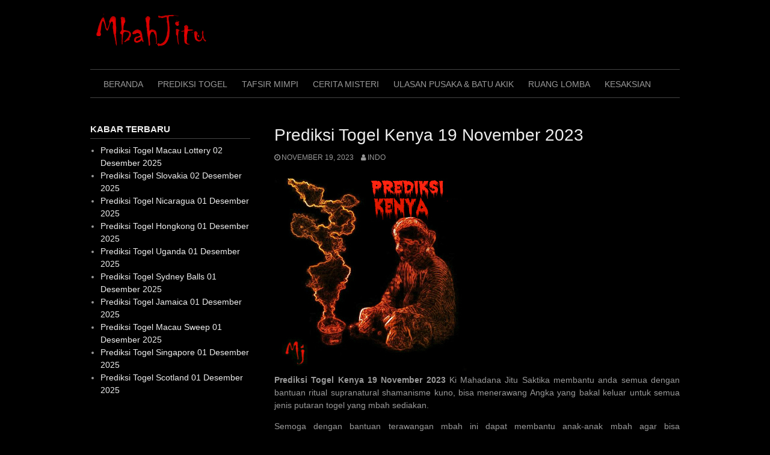

--- FILE ---
content_type: text/html; charset=UTF-8
request_url: http://mbahjitu.com/prediksi-togel-kenya-19-november-2023/
body_size: 10600
content:
<!DOCTYPE html>
<html lang="en">
<head>
<meta charset="UTF-8">
<meta name="viewport" content="width=device-width, initial-scale=1">
<link rel="profile" href="http://gmpg.org/xfn/11">
<link rel="pingback" href="http://mbahjitu.com/xmlrpc.php">


<meta name='robots' content='index, follow, max-image-preview:large, max-snippet:-1, max-video-preview:-1' />

	<!-- This site is optimized with the Yoast SEO plugin v19.13 - https://yoast.com/wordpress/plugins/seo/ -->
	<title>Prediksi Togel Kenya 19 November 2023 - MbahJitu</title>
	<meta name="description" content="Prediksi Togel Kenya 19 November 2023 Ki Mahadana Jitu Saktika membantu anda semua dengan bantuan ritual supranatural shamanisme kuno" />
	<link rel="canonical" href="http://mbahjitu.com/prediksi-togel-kenya-19-november-2023/" />
	<meta property="og:locale" content="en_US" />
	<meta property="og:type" content="article" />
	<meta property="og:title" content="Prediksi Togel Kenya 19 November 2023 - MbahJitu" />
	<meta property="og:description" content="Prediksi Togel Kenya 19 November 2023 Ki Mahadana Jitu Saktika membantu anda semua dengan bantuan ritual supranatural shamanisme kuno" />
	<meta property="og:url" content="http://mbahjitu.com/prediksi-togel-kenya-19-november-2023/" />
	<meta property="og:site_name" content="MbahJitu" />
	<meta property="article:published_time" content="2023-11-19T00:36:50+00:00" />
	<meta property="og:image" content="http://mbahjitu.com/wp-content/uploads/2018/08/ke.jpg" />
	<meta property="og:image:width" content="320" />
	<meta property="og:image:height" content="320" />
	<meta property="og:image:type" content="image/jpeg" />
	<meta name="author" content="indo" />
	<meta name="twitter:card" content="summary_large_image" />
	<meta name="twitter:label1" content="Written by" />
	<meta name="twitter:data1" content="indo" />
	<meta name="twitter:label2" content="Est. reading time" />
	<meta name="twitter:data2" content="1 minute" />
	<script type="application/ld+json" class="yoast-schema-graph">{"@context":"https://schema.org","@graph":[{"@type":"Article","@id":"http://mbahjitu.com/prediksi-togel-kenya-19-november-2023/#article","isPartOf":{"@id":"http://mbahjitu.com/prediksi-togel-kenya-19-november-2023/"},"author":{"name":"indo","@id":"https://mbahjitu.com/#/schema/person/8be3bdf038cca592891a973af5cd8a7f"},"headline":"Prediksi Togel Kenya 19 November 2023","datePublished":"2023-11-19T00:36:50+00:00","dateModified":"2023-11-19T00:36:50+00:00","mainEntityOfPage":{"@id":"http://mbahjitu.com/prediksi-togel-kenya-19-november-2023/"},"wordCount":191,"commentCount":0,"publisher":{"@id":"https://mbahjitu.com/#/schema/person/76705e70699625740f266c0b4d7d43ef"},"image":{"@id":"http://mbahjitu.com/prediksi-togel-kenya-19-november-2023/#primaryimage"},"thumbnailUrl":"http://mbahjitu.com/wp-content/uploads/2018/08/ke.jpg","keywords":["Angka Keramat 2022","Prediksi Kenya","Prediksi Mbah jitu","Prediksi mbah Kenya","Prediksi Togel","Prediksi Togel Hari ini","Prediksi Togel keramat"],"articleSection":["Kenya","Prediksi Togel"],"inLanguage":"en","potentialAction":[{"@type":"CommentAction","name":"Comment","target":["http://mbahjitu.com/prediksi-togel-kenya-19-november-2023/#respond"]}]},{"@type":"WebPage","@id":"http://mbahjitu.com/prediksi-togel-kenya-19-november-2023/","url":"http://mbahjitu.com/prediksi-togel-kenya-19-november-2023/","name":"Prediksi Togel Kenya 19 November 2023 - MbahJitu","isPartOf":{"@id":"https://mbahjitu.com/#website"},"primaryImageOfPage":{"@id":"http://mbahjitu.com/prediksi-togel-kenya-19-november-2023/#primaryimage"},"image":{"@id":"http://mbahjitu.com/prediksi-togel-kenya-19-november-2023/#primaryimage"},"thumbnailUrl":"http://mbahjitu.com/wp-content/uploads/2018/08/ke.jpg","datePublished":"2023-11-19T00:36:50+00:00","dateModified":"2023-11-19T00:36:50+00:00","description":"Prediksi Togel Kenya 19 November 2023 Ki Mahadana Jitu Saktika membantu anda semua dengan bantuan ritual supranatural shamanisme kuno","breadcrumb":{"@id":"http://mbahjitu.com/prediksi-togel-kenya-19-november-2023/#breadcrumb"},"inLanguage":"en","potentialAction":[{"@type":"ReadAction","target":["http://mbahjitu.com/prediksi-togel-kenya-19-november-2023/"]}]},{"@type":"ImageObject","inLanguage":"en","@id":"http://mbahjitu.com/prediksi-togel-kenya-19-november-2023/#primaryimage","url":"http://mbahjitu.com/wp-content/uploads/2018/08/ke.jpg","contentUrl":"http://mbahjitu.com/wp-content/uploads/2018/08/ke.jpg","width":320,"height":320,"caption":"Prediksi Kenya"},{"@type":"BreadcrumbList","@id":"http://mbahjitu.com/prediksi-togel-kenya-19-november-2023/#breadcrumb","itemListElement":[{"@type":"ListItem","position":1,"name":"Home","item":"https://mbahjitu.com/"},{"@type":"ListItem","position":2,"name":"Prediksi Togel Kenya 19 November 2023"}]},{"@type":"WebSite","@id":"https://mbahjitu.com/#website","url":"https://mbahjitu.com/","name":"MbahJitu","description":"Prediksi Togel, Cerita Misteri, Informasi Pusaka dan Livedraw","publisher":{"@id":"https://mbahjitu.com/#/schema/person/76705e70699625740f266c0b4d7d43ef"},"potentialAction":[{"@type":"SearchAction","target":{"@type":"EntryPoint","urlTemplate":"https://mbahjitu.com/?s={search_term_string}"},"query-input":"required name=search_term_string"}],"inLanguage":"en"},{"@type":["Person","Organization"],"@id":"https://mbahjitu.com/#/schema/person/76705e70699625740f266c0b4d7d43ef","name":"KiMahadana","image":{"@type":"ImageObject","inLanguage":"en","@id":"https://mbahjitu.com/#/schema/person/image/","url":"http://mbahjitu.com/wp-content/uploads/2016/11/cropped-mbahjitu_final.png","contentUrl":"http://mbahjitu.com/wp-content/uploads/2016/11/cropped-mbahjitu_final.png","width":250,"height":100,"caption":"KiMahadana"},"logo":{"@id":"https://mbahjitu.com/#/schema/person/image/"}},{"@type":"Person","@id":"https://mbahjitu.com/#/schema/person/8be3bdf038cca592891a973af5cd8a7f","name":"indo","image":{"@type":"ImageObject","inLanguage":"en","@id":"https://mbahjitu.com/#/schema/person/image/","url":"http://1.gravatar.com/avatar/4dd6d9a044bcb6b93668971f9e6edc77?s=96&d=mm&r=g","contentUrl":"http://1.gravatar.com/avatar/4dd6d9a044bcb6b93668971f9e6edc77?s=96&d=mm&r=g","caption":"indo"}}]}</script>
	<!-- / Yoast SEO plugin. -->


<link rel='dns-prefetch' href='//s.w.org' />
<link rel="alternate" type="application/rss+xml" title="MbahJitu &raquo; Feed" href="http://mbahjitu.com/feed/" />
<link rel="alternate" type="application/rss+xml" title="MbahJitu &raquo; Comments Feed" href="http://mbahjitu.com/comments/feed/" />
<link rel="alternate" type="application/rss+xml" title="MbahJitu &raquo; Prediksi Togel Kenya 19 November 2023 Comments Feed" href="http://mbahjitu.com/prediksi-togel-kenya-19-november-2023/feed/" />
		<!-- This site uses the Google Analytics by ExactMetrics plugin v7.24.3 - Using Analytics tracking - https://www.exactmetrics.com/ -->
		<!-- Note: ExactMetrics is not currently configured on this site. The site owner needs to authenticate with Google Analytics in the ExactMetrics settings panel. -->
					<!-- No tracking code set -->
				<!-- / Google Analytics by ExactMetrics -->
		<script type="text/javascript">
window._wpemojiSettings = {"baseUrl":"https:\/\/s.w.org\/images\/core\/emoji\/13.1.0\/72x72\/","ext":".png","svgUrl":"https:\/\/s.w.org\/images\/core\/emoji\/13.1.0\/svg\/","svgExt":".svg","source":{"concatemoji":"http:\/\/mbahjitu.com\/wp-includes\/js\/wp-emoji-release.min.js?ver=5.9.12"}};
/*! This file is auto-generated */
!function(e,a,t){var n,r,o,i=a.createElement("canvas"),p=i.getContext&&i.getContext("2d");function s(e,t){var a=String.fromCharCode;p.clearRect(0,0,i.width,i.height),p.fillText(a.apply(this,e),0,0);e=i.toDataURL();return p.clearRect(0,0,i.width,i.height),p.fillText(a.apply(this,t),0,0),e===i.toDataURL()}function c(e){var t=a.createElement("script");t.src=e,t.defer=t.type="text/javascript",a.getElementsByTagName("head")[0].appendChild(t)}for(o=Array("flag","emoji"),t.supports={everything:!0,everythingExceptFlag:!0},r=0;r<o.length;r++)t.supports[o[r]]=function(e){if(!p||!p.fillText)return!1;switch(p.textBaseline="top",p.font="600 32px Arial",e){case"flag":return s([127987,65039,8205,9895,65039],[127987,65039,8203,9895,65039])?!1:!s([55356,56826,55356,56819],[55356,56826,8203,55356,56819])&&!s([55356,57332,56128,56423,56128,56418,56128,56421,56128,56430,56128,56423,56128,56447],[55356,57332,8203,56128,56423,8203,56128,56418,8203,56128,56421,8203,56128,56430,8203,56128,56423,8203,56128,56447]);case"emoji":return!s([10084,65039,8205,55357,56613],[10084,65039,8203,55357,56613])}return!1}(o[r]),t.supports.everything=t.supports.everything&&t.supports[o[r]],"flag"!==o[r]&&(t.supports.everythingExceptFlag=t.supports.everythingExceptFlag&&t.supports[o[r]]);t.supports.everythingExceptFlag=t.supports.everythingExceptFlag&&!t.supports.flag,t.DOMReady=!1,t.readyCallback=function(){t.DOMReady=!0},t.supports.everything||(n=function(){t.readyCallback()},a.addEventListener?(a.addEventListener("DOMContentLoaded",n,!1),e.addEventListener("load",n,!1)):(e.attachEvent("onload",n),a.attachEvent("onreadystatechange",function(){"complete"===a.readyState&&t.readyCallback()})),(n=t.source||{}).concatemoji?c(n.concatemoji):n.wpemoji&&n.twemoji&&(c(n.twemoji),c(n.wpemoji)))}(window,document,window._wpemojiSettings);
</script>
<style type="text/css">
img.wp-smiley,
img.emoji {
	display: inline !important;
	border: none !important;
	box-shadow: none !important;
	height: 1em !important;
	width: 1em !important;
	margin: 0 0.07em !important;
	vertical-align: -0.1em !important;
	background: none !important;
	padding: 0 !important;
}
</style>
	<link rel='stylesheet' id='wp-block-library-css'  href='http://mbahjitu.com/wp-includes/css/dist/block-library/style.min.css?ver=5.9.12' type='text/css' media='all' />
<style id='global-styles-inline-css' type='text/css'>
body{--wp--preset--color--black: #000000;--wp--preset--color--cyan-bluish-gray: #abb8c3;--wp--preset--color--white: #ffffff;--wp--preset--color--pale-pink: #f78da7;--wp--preset--color--vivid-red: #cf2e2e;--wp--preset--color--luminous-vivid-orange: #ff6900;--wp--preset--color--luminous-vivid-amber: #fcb900;--wp--preset--color--light-green-cyan: #7bdcb5;--wp--preset--color--vivid-green-cyan: #00d084;--wp--preset--color--pale-cyan-blue: #8ed1fc;--wp--preset--color--vivid-cyan-blue: #0693e3;--wp--preset--color--vivid-purple: #9b51e0;--wp--preset--gradient--vivid-cyan-blue-to-vivid-purple: linear-gradient(135deg,rgba(6,147,227,1) 0%,rgb(155,81,224) 100%);--wp--preset--gradient--light-green-cyan-to-vivid-green-cyan: linear-gradient(135deg,rgb(122,220,180) 0%,rgb(0,208,130) 100%);--wp--preset--gradient--luminous-vivid-amber-to-luminous-vivid-orange: linear-gradient(135deg,rgba(252,185,0,1) 0%,rgba(255,105,0,1) 100%);--wp--preset--gradient--luminous-vivid-orange-to-vivid-red: linear-gradient(135deg,rgba(255,105,0,1) 0%,rgb(207,46,46) 100%);--wp--preset--gradient--very-light-gray-to-cyan-bluish-gray: linear-gradient(135deg,rgb(238,238,238) 0%,rgb(169,184,195) 100%);--wp--preset--gradient--cool-to-warm-spectrum: linear-gradient(135deg,rgb(74,234,220) 0%,rgb(151,120,209) 20%,rgb(207,42,186) 40%,rgb(238,44,130) 60%,rgb(251,105,98) 80%,rgb(254,248,76) 100%);--wp--preset--gradient--blush-light-purple: linear-gradient(135deg,rgb(255,206,236) 0%,rgb(152,150,240) 100%);--wp--preset--gradient--blush-bordeaux: linear-gradient(135deg,rgb(254,205,165) 0%,rgb(254,45,45) 50%,rgb(107,0,62) 100%);--wp--preset--gradient--luminous-dusk: linear-gradient(135deg,rgb(255,203,112) 0%,rgb(199,81,192) 50%,rgb(65,88,208) 100%);--wp--preset--gradient--pale-ocean: linear-gradient(135deg,rgb(255,245,203) 0%,rgb(182,227,212) 50%,rgb(51,167,181) 100%);--wp--preset--gradient--electric-grass: linear-gradient(135deg,rgb(202,248,128) 0%,rgb(113,206,126) 100%);--wp--preset--gradient--midnight: linear-gradient(135deg,rgb(2,3,129) 0%,rgb(40,116,252) 100%);--wp--preset--duotone--dark-grayscale: url('#wp-duotone-dark-grayscale');--wp--preset--duotone--grayscale: url('#wp-duotone-grayscale');--wp--preset--duotone--purple-yellow: url('#wp-duotone-purple-yellow');--wp--preset--duotone--blue-red: url('#wp-duotone-blue-red');--wp--preset--duotone--midnight: url('#wp-duotone-midnight');--wp--preset--duotone--magenta-yellow: url('#wp-duotone-magenta-yellow');--wp--preset--duotone--purple-green: url('#wp-duotone-purple-green');--wp--preset--duotone--blue-orange: url('#wp-duotone-blue-orange');--wp--preset--font-size--small: 13px;--wp--preset--font-size--medium: 20px;--wp--preset--font-size--large: 36px;--wp--preset--font-size--x-large: 42px;}.has-black-color{color: var(--wp--preset--color--black) !important;}.has-cyan-bluish-gray-color{color: var(--wp--preset--color--cyan-bluish-gray) !important;}.has-white-color{color: var(--wp--preset--color--white) !important;}.has-pale-pink-color{color: var(--wp--preset--color--pale-pink) !important;}.has-vivid-red-color{color: var(--wp--preset--color--vivid-red) !important;}.has-luminous-vivid-orange-color{color: var(--wp--preset--color--luminous-vivid-orange) !important;}.has-luminous-vivid-amber-color{color: var(--wp--preset--color--luminous-vivid-amber) !important;}.has-light-green-cyan-color{color: var(--wp--preset--color--light-green-cyan) !important;}.has-vivid-green-cyan-color{color: var(--wp--preset--color--vivid-green-cyan) !important;}.has-pale-cyan-blue-color{color: var(--wp--preset--color--pale-cyan-blue) !important;}.has-vivid-cyan-blue-color{color: var(--wp--preset--color--vivid-cyan-blue) !important;}.has-vivid-purple-color{color: var(--wp--preset--color--vivid-purple) !important;}.has-black-background-color{background-color: var(--wp--preset--color--black) !important;}.has-cyan-bluish-gray-background-color{background-color: var(--wp--preset--color--cyan-bluish-gray) !important;}.has-white-background-color{background-color: var(--wp--preset--color--white) !important;}.has-pale-pink-background-color{background-color: var(--wp--preset--color--pale-pink) !important;}.has-vivid-red-background-color{background-color: var(--wp--preset--color--vivid-red) !important;}.has-luminous-vivid-orange-background-color{background-color: var(--wp--preset--color--luminous-vivid-orange) !important;}.has-luminous-vivid-amber-background-color{background-color: var(--wp--preset--color--luminous-vivid-amber) !important;}.has-light-green-cyan-background-color{background-color: var(--wp--preset--color--light-green-cyan) !important;}.has-vivid-green-cyan-background-color{background-color: var(--wp--preset--color--vivid-green-cyan) !important;}.has-pale-cyan-blue-background-color{background-color: var(--wp--preset--color--pale-cyan-blue) !important;}.has-vivid-cyan-blue-background-color{background-color: var(--wp--preset--color--vivid-cyan-blue) !important;}.has-vivid-purple-background-color{background-color: var(--wp--preset--color--vivid-purple) !important;}.has-black-border-color{border-color: var(--wp--preset--color--black) !important;}.has-cyan-bluish-gray-border-color{border-color: var(--wp--preset--color--cyan-bluish-gray) !important;}.has-white-border-color{border-color: var(--wp--preset--color--white) !important;}.has-pale-pink-border-color{border-color: var(--wp--preset--color--pale-pink) !important;}.has-vivid-red-border-color{border-color: var(--wp--preset--color--vivid-red) !important;}.has-luminous-vivid-orange-border-color{border-color: var(--wp--preset--color--luminous-vivid-orange) !important;}.has-luminous-vivid-amber-border-color{border-color: var(--wp--preset--color--luminous-vivid-amber) !important;}.has-light-green-cyan-border-color{border-color: var(--wp--preset--color--light-green-cyan) !important;}.has-vivid-green-cyan-border-color{border-color: var(--wp--preset--color--vivid-green-cyan) !important;}.has-pale-cyan-blue-border-color{border-color: var(--wp--preset--color--pale-cyan-blue) !important;}.has-vivid-cyan-blue-border-color{border-color: var(--wp--preset--color--vivid-cyan-blue) !important;}.has-vivid-purple-border-color{border-color: var(--wp--preset--color--vivid-purple) !important;}.has-vivid-cyan-blue-to-vivid-purple-gradient-background{background: var(--wp--preset--gradient--vivid-cyan-blue-to-vivid-purple) !important;}.has-light-green-cyan-to-vivid-green-cyan-gradient-background{background: var(--wp--preset--gradient--light-green-cyan-to-vivid-green-cyan) !important;}.has-luminous-vivid-amber-to-luminous-vivid-orange-gradient-background{background: var(--wp--preset--gradient--luminous-vivid-amber-to-luminous-vivid-orange) !important;}.has-luminous-vivid-orange-to-vivid-red-gradient-background{background: var(--wp--preset--gradient--luminous-vivid-orange-to-vivid-red) !important;}.has-very-light-gray-to-cyan-bluish-gray-gradient-background{background: var(--wp--preset--gradient--very-light-gray-to-cyan-bluish-gray) !important;}.has-cool-to-warm-spectrum-gradient-background{background: var(--wp--preset--gradient--cool-to-warm-spectrum) !important;}.has-blush-light-purple-gradient-background{background: var(--wp--preset--gradient--blush-light-purple) !important;}.has-blush-bordeaux-gradient-background{background: var(--wp--preset--gradient--blush-bordeaux) !important;}.has-luminous-dusk-gradient-background{background: var(--wp--preset--gradient--luminous-dusk) !important;}.has-pale-ocean-gradient-background{background: var(--wp--preset--gradient--pale-ocean) !important;}.has-electric-grass-gradient-background{background: var(--wp--preset--gradient--electric-grass) !important;}.has-midnight-gradient-background{background: var(--wp--preset--gradient--midnight) !important;}.has-small-font-size{font-size: var(--wp--preset--font-size--small) !important;}.has-medium-font-size{font-size: var(--wp--preset--font-size--medium) !important;}.has-large-font-size{font-size: var(--wp--preset--font-size--large) !important;}.has-x-large-font-size{font-size: var(--wp--preset--font-size--x-large) !important;}
</style>
<link rel='stylesheet' id='jquery-ui-css'  href='http://mbahjitu.com/wp-content/plugins/soundy-background-music/css/jquery-ui-1.12.1/jquery-ui.css?ver=5.9.12' type='text/css' media='all' />
<link rel='stylesheet' id='soundy_front_end-css'  href='http://mbahjitu.com/wp-content/plugins/soundy-background-music/css/style-front-end.css?ver=5.9.12' type='text/css' media='all' />
<link rel='stylesheet' id='coral-dark-css'  href='http://mbahjitu.com/wp-content/themes/coral-dark/style.css?ver=5.9.12' type='text/css' media='all' />
<link rel='stylesheet' id='child-style-css'  href='http://mbahjitu.com/wp-content/themes/coral-dark-child/style.css?ver=1.0.0' type='text/css' media='all' />
<link rel='stylesheet' id='coral-dark-style-css'  href='http://mbahjitu.com/wp-content/themes/coral-dark-child/style.css?ver=5.9.12' type='text/css' media='all' />
<style id='coral-dark-style-inline-css' type='text/css'>

		body, button, input, select, textarea {	font-size: 14px;}
		h1.site-title, h3.site-title {
			margin-top: 25px; 
			font-size: 36px; 
		}
		h1.site-title a,
		h1.site-title a:visited,
		h1.site-title a:hover,
		h1.site-title a:active,
		h1.site-title a:focus,
		h3.site-title a,
		h3.site-title a:visited,
		h3.site-title a:hover,
		h3.site-title a:active,
		h3.site-title a:focus {
			color: #ed0000 !important;
		}
		
		h2.site-description, h4.site-description {
			margin-top: -5px;
			font-size: 14px;
			color: #999999;
		}
		.custom-logo {max-height: 100px;}
		@media screen and (min-width: 768px) {
			.main-navigation {margin-top: 15px;}
			#search1 {margin-top: 42px;}
			#social1 {margin-top: 47px;}
		}
	
</style>
<link rel='stylesheet' id='recent-posts-widget-with-thumbnails-public-style-css'  href='http://mbahjitu.com/wp-content/plugins/recent-posts-widget-with-thumbnails/public.css?ver=7.1.1' type='text/css' media='all' />
<script type='text/javascript' src='http://mbahjitu.com/wp-includes/js/jquery/jquery.min.js?ver=3.6.0' id='jquery-core-js'></script>
<script type='text/javascript' src='http://mbahjitu.com/wp-includes/js/jquery/jquery-migrate.min.js?ver=3.3.2' id='jquery-migrate-js'></script>
<script type='text/javascript' src='http://mbahjitu.com/wp-content/plugins/soundy-background-music/js/front-end.js?ver=5.9.12' id='soundy-front-end-js'></script>
<script type='text/javascript' src='http://mbahjitu.com/wp-content/themes/coral-dark/js/jquery.nivo.slider.pack.js?ver=3.2' id='nivo-slider-js'></script>
<link rel="https://api.w.org/" href="http://mbahjitu.com/wp-json/" /><link rel="alternate" type="application/json" href="http://mbahjitu.com/wp-json/wp/v2/posts/78958" /><link rel="EditURI" type="application/rsd+xml" title="RSD" href="http://mbahjitu.com/xmlrpc.php?rsd" />
<link rel="wlwmanifest" type="application/wlwmanifest+xml" href="http://mbahjitu.com/wp-includes/wlwmanifest.xml" /> 
<meta name="generator" content="WordPress 5.9.12" />
<link rel='shortlink' href='http://mbahjitu.com/?p=78958' />
<link rel="alternate" type="application/json+oembed" href="http://mbahjitu.com/wp-json/oembed/1.0/embed?url=http%3A%2F%2Fmbahjitu.com%2Fprediksi-togel-kenya-19-november-2023%2F" />
<link rel="alternate" type="text/xml+oembed" href="http://mbahjitu.com/wp-json/oembed/1.0/embed?url=http%3A%2F%2Fmbahjitu.com%2Fprediksi-togel-kenya-19-november-2023%2F&#038;format=xml" />
<link rel="icon" href="http://mbahjitu.com/wp-content/uploads/2016/11/cropped-icon-32x32.png" sizes="32x32" />
<link rel="icon" href="http://mbahjitu.com/wp-content/uploads/2016/11/cropped-icon-192x192.png" sizes="192x192" />
<link rel="apple-touch-icon" href="http://mbahjitu.com/wp-content/uploads/2016/11/cropped-icon-180x180.png" />
<meta name="msapplication-TileImage" content="http://mbahjitu.com/wp-content/uploads/2016/11/cropped-icon-270x270.png" />
</head>

<body class="post-template-default single single-post postid-78958 single-format-standard wp-custom-logo wp-embed-responsive group-blog">
<svg xmlns="http://www.w3.org/2000/svg" viewBox="0 0 0 0" width="0" height="0" focusable="false" role="none" style="visibility: hidden; position: absolute; left: -9999px; overflow: hidden;" ><defs><filter id="wp-duotone-dark-grayscale"><feColorMatrix color-interpolation-filters="sRGB" type="matrix" values=" .299 .587 .114 0 0 .299 .587 .114 0 0 .299 .587 .114 0 0 .299 .587 .114 0 0 " /><feComponentTransfer color-interpolation-filters="sRGB" ><feFuncR type="table" tableValues="0 0.49803921568627" /><feFuncG type="table" tableValues="0 0.49803921568627" /><feFuncB type="table" tableValues="0 0.49803921568627" /><feFuncA type="table" tableValues="1 1" /></feComponentTransfer><feComposite in2="SourceGraphic" operator="in" /></filter></defs></svg><svg xmlns="http://www.w3.org/2000/svg" viewBox="0 0 0 0" width="0" height="0" focusable="false" role="none" style="visibility: hidden; position: absolute; left: -9999px; overflow: hidden;" ><defs><filter id="wp-duotone-grayscale"><feColorMatrix color-interpolation-filters="sRGB" type="matrix" values=" .299 .587 .114 0 0 .299 .587 .114 0 0 .299 .587 .114 0 0 .299 .587 .114 0 0 " /><feComponentTransfer color-interpolation-filters="sRGB" ><feFuncR type="table" tableValues="0 1" /><feFuncG type="table" tableValues="0 1" /><feFuncB type="table" tableValues="0 1" /><feFuncA type="table" tableValues="1 1" /></feComponentTransfer><feComposite in2="SourceGraphic" operator="in" /></filter></defs></svg><svg xmlns="http://www.w3.org/2000/svg" viewBox="0 0 0 0" width="0" height="0" focusable="false" role="none" style="visibility: hidden; position: absolute; left: -9999px; overflow: hidden;" ><defs><filter id="wp-duotone-purple-yellow"><feColorMatrix color-interpolation-filters="sRGB" type="matrix" values=" .299 .587 .114 0 0 .299 .587 .114 0 0 .299 .587 .114 0 0 .299 .587 .114 0 0 " /><feComponentTransfer color-interpolation-filters="sRGB" ><feFuncR type="table" tableValues="0.54901960784314 0.98823529411765" /><feFuncG type="table" tableValues="0 1" /><feFuncB type="table" tableValues="0.71764705882353 0.25490196078431" /><feFuncA type="table" tableValues="1 1" /></feComponentTransfer><feComposite in2="SourceGraphic" operator="in" /></filter></defs></svg><svg xmlns="http://www.w3.org/2000/svg" viewBox="0 0 0 0" width="0" height="0" focusable="false" role="none" style="visibility: hidden; position: absolute; left: -9999px; overflow: hidden;" ><defs><filter id="wp-duotone-blue-red"><feColorMatrix color-interpolation-filters="sRGB" type="matrix" values=" .299 .587 .114 0 0 .299 .587 .114 0 0 .299 .587 .114 0 0 .299 .587 .114 0 0 " /><feComponentTransfer color-interpolation-filters="sRGB" ><feFuncR type="table" tableValues="0 1" /><feFuncG type="table" tableValues="0 0.27843137254902" /><feFuncB type="table" tableValues="0.5921568627451 0.27843137254902" /><feFuncA type="table" tableValues="1 1" /></feComponentTransfer><feComposite in2="SourceGraphic" operator="in" /></filter></defs></svg><svg xmlns="http://www.w3.org/2000/svg" viewBox="0 0 0 0" width="0" height="0" focusable="false" role="none" style="visibility: hidden; position: absolute; left: -9999px; overflow: hidden;" ><defs><filter id="wp-duotone-midnight"><feColorMatrix color-interpolation-filters="sRGB" type="matrix" values=" .299 .587 .114 0 0 .299 .587 .114 0 0 .299 .587 .114 0 0 .299 .587 .114 0 0 " /><feComponentTransfer color-interpolation-filters="sRGB" ><feFuncR type="table" tableValues="0 0" /><feFuncG type="table" tableValues="0 0.64705882352941" /><feFuncB type="table" tableValues="0 1" /><feFuncA type="table" tableValues="1 1" /></feComponentTransfer><feComposite in2="SourceGraphic" operator="in" /></filter></defs></svg><svg xmlns="http://www.w3.org/2000/svg" viewBox="0 0 0 0" width="0" height="0" focusable="false" role="none" style="visibility: hidden; position: absolute; left: -9999px; overflow: hidden;" ><defs><filter id="wp-duotone-magenta-yellow"><feColorMatrix color-interpolation-filters="sRGB" type="matrix" values=" .299 .587 .114 0 0 .299 .587 .114 0 0 .299 .587 .114 0 0 .299 .587 .114 0 0 " /><feComponentTransfer color-interpolation-filters="sRGB" ><feFuncR type="table" tableValues="0.78039215686275 1" /><feFuncG type="table" tableValues="0 0.94901960784314" /><feFuncB type="table" tableValues="0.35294117647059 0.47058823529412" /><feFuncA type="table" tableValues="1 1" /></feComponentTransfer><feComposite in2="SourceGraphic" operator="in" /></filter></defs></svg><svg xmlns="http://www.w3.org/2000/svg" viewBox="0 0 0 0" width="0" height="0" focusable="false" role="none" style="visibility: hidden; position: absolute; left: -9999px; overflow: hidden;" ><defs><filter id="wp-duotone-purple-green"><feColorMatrix color-interpolation-filters="sRGB" type="matrix" values=" .299 .587 .114 0 0 .299 .587 .114 0 0 .299 .587 .114 0 0 .299 .587 .114 0 0 " /><feComponentTransfer color-interpolation-filters="sRGB" ><feFuncR type="table" tableValues="0.65098039215686 0.40392156862745" /><feFuncG type="table" tableValues="0 1" /><feFuncB type="table" tableValues="0.44705882352941 0.4" /><feFuncA type="table" tableValues="1 1" /></feComponentTransfer><feComposite in2="SourceGraphic" operator="in" /></filter></defs></svg><svg xmlns="http://www.w3.org/2000/svg" viewBox="0 0 0 0" width="0" height="0" focusable="false" role="none" style="visibility: hidden; position: absolute; left: -9999px; overflow: hidden;" ><defs><filter id="wp-duotone-blue-orange"><feColorMatrix color-interpolation-filters="sRGB" type="matrix" values=" .299 .587 .114 0 0 .299 .587 .114 0 0 .299 .587 .114 0 0 .299 .587 .114 0 0 " /><feComponentTransfer color-interpolation-filters="sRGB" ><feFuncR type="table" tableValues="0.098039215686275 1" /><feFuncG type="table" tableValues="0 0.66274509803922" /><feFuncB type="table" tableValues="0.84705882352941 0.41960784313725" /><feFuncA type="table" tableValues="1 1" /></feComponentTransfer><feComposite in2="SourceGraphic" operator="in" /></filter></defs></svg><div id="page" class="hfeed site">
	<a class="skip-link screen-reader-text" href="#content">Skip to content</a>

	<header id="masthead" class="site-header grid-container" role="banner">
		<div class="site-branding egrid  grid-35 tablet-grid-35 mobile-grid-100">
							<a href="http://mbahjitu.com/" class="custom-logo-link" rel="home"><img width="250" height="100" src="http://mbahjitu.com/wp-content/uploads/2016/11/cropped-mbahjitu_final.png" class="custom-logo" alt="MbahJitu" srcset="http://mbahjitu.com/wp-content/uploads/2016/11/cropped-mbahjitu_final.png 250w, http://mbahjitu.com/wp-content/uploads/2016/11/cropped-mbahjitu_final-210x84.png 210w" sizes="(max-width: 250px) 100vw, 250px" /></a>							
		</div><!-- .site-branding -->
		<div id="headerright" class="grid-parent egrid  grid-65 tablet-grid-65 mobile-grid-100">
			
			<div id="social1" class="egrid  grid-100 tablet-grid-100 mobile-grid-100">
							</div>
			
			<div id="search1" class="search  hide-on-desktop hide-on-tablet hide-on-mobile">
				<div class="search-container">
<form role="search" method="get" class="search-form" action="http://mbahjitu.com/">
	<fieldset>
		<input type="search" class="search-field" placeholder="Search..." value="" name="s" title="Search for:" />
		<input type="submit" class="search-submit" value="" />
	</fieldset>
</form>
</div>			</div>
		</div>

		<nav id="site-navigation" class="main-navigation egrid grid-100 tablet-grid-100 mobile-grid-100" role="navigation">
			<i id="menu-button" class="fa fa-bars collapsed"><span>  Menu</span></i>
			<div class="menu-primary-menu-container"><ul id="main-menu" class="sm sm-clean collapsed"><li id="menu-item-324" class="menu-item menu-item-type-post_type menu-item-object-page menu-item-home menu-item-324"><a href="http://mbahjitu.com/">Beranda</a></li>
<li id="menu-item-6190" class="menu-item menu-item-type-taxonomy menu-item-object-category current-post-ancestor current-menu-parent current-post-parent menu-item-6190"><a href="http://mbahjitu.com/category/prediksi-togel/">Prediksi Togel</a></li>
<li id="menu-item-289" class="menu-item menu-item-type-taxonomy menu-item-object-category menu-item-289"><a href="http://mbahjitu.com/category/tafsir-mimpi/">Tafsir Mimpi</a></li>
<li id="menu-item-291" class="menu-item menu-item-type-taxonomy menu-item-object-category menu-item-291"><a href="http://mbahjitu.com/category/cerita-misteri/">Cerita Misteri</a></li>
<li id="menu-item-290" class="menu-item menu-item-type-taxonomy menu-item-object-category menu-item-290"><a href="http://mbahjitu.com/category/ulasan-pusaka-batu-akik/">Ulasan Pusaka &#038; Batu Akik</a></li>
<li id="menu-item-3806" class="menu-item menu-item-type-custom menu-item-object-custom menu-item-3806"><a href="/">Ruang Lomba</a></li>
<li id="menu-item-294" class="menu-item menu-item-type-post_type menu-item-object-page menu-item-294"><a href="http://mbahjitu.com/kesaksian/">Kesaksian</a></li>
</ul></div>		</nav><!-- #site-navigation -->
	</header><!-- #masthead -->

		
<!-- breadcrumbs from Yoast or NavXT plugins -->
		<div id="breadcrumbs" class="grid-container">
		<div class="breadcrumbs grid-100 tablet-grid-100 mobile-grid-100">
					</div>
	</div>
		
	<div id="content" class="site-content grid-container">

	<div id="primary" class="content-area egrid  grid-70 tablet-grid-70 mobile-grid-100 push-30 tablet-push-30">
		<main id="main" class="site-main" role="main">

		
			
<article id="post-78958" class="post-78958 post type-post status-publish format-standard has-post-thumbnail hentry category-kenya category-prediksi-togel tag-angka-keramat-2022 tag-prediksi-kenya tag-prediksi-mbah-jitu tag-prediksi-mbah-kenya tag-prediksi-togel tag-prediksi-togel-hari-ini tag-prediksi-togel-keramat">
	<header class="entry-header">
		<h1 class="entry-title">Prediksi Togel Kenya 19 November 2023</h1>
		<div class="entry-meta">
			<span class="posted-on"><a href="http://mbahjitu.com/prediksi-togel-kenya-19-november-2023/" rel="bookmark"><time class="entry-date published updated" datetime="2023-11-19T07:36:50+07:00">November 19, 2023</time></a></span><span class="byline"> <span class="author vcard"><a class="url fn n" href="http://mbahjitu.com/author/indo/">indo</a></span></span>		</div><!-- .entry-meta -->
	</header><!-- .entry-header -->

	<div class="entry-content">
		
		
	<div class="post-thumbnail">
		<img width="320" height="320" src="http://mbahjitu.com/wp-content/uploads/2018/08/ke.jpg" class="attachment-large size-large wp-post-image" alt="Prediksi Togel Kenya" srcset="http://mbahjitu.com/wp-content/uploads/2018/08/ke.jpg 320w, http://mbahjitu.com/wp-content/uploads/2018/08/ke-150x150.jpg 150w, http://mbahjitu.com/wp-content/uploads/2018/08/ke-300x300.jpg 300w, http://mbahjitu.com/wp-content/uploads/2018/08/ke-210x210.jpg 210w" sizes="(max-width: 320px) 100vw, 320px" />	</div><!-- .post-thumbnail -->

	<p><strong>Prediksi Togel Kenya 19 November 2023</strong> Ki Mahadana Jitu Saktika membantu anda semua dengan bantuan ritual supranatural shamanisme kuno, bisa menerawang Angka yang bakal keluar untuk semua jenis putaran togel yang mbah sediakan.</p>
<p>Semoga dengan bantuan terawangan mbah ini dapat membantu anak-anak mbah agar bisa mendapatkan kehidupan yang lebih layak. Dan juga dapat membantu mbah untuk membagikan semua bantuan mbah ini agar dapat membantu anak-anak yang belum mengikuti mbah dalam hal prediksi angka ini.</p>
<p><strong>Prediksi <a href="https://mbahjitu.com/category/prediksi-togel/kenya/">Togel Kenya</a> 19 November 2023</strong></p>
<p>ANGKA MAIN : 149</p>
<p>COLOK BEBAS : 4/9</p>
<p>KEPALA : 207</p>
<p>EKOR : 7149</p>
<p>BBFS : 207149</p>
<p>TOP TOGEL 2D<br />
49 14 91 74 97 71 04 90 24 92</p>
<p>untuk berjaga jaga Saran dari mbah lebih baik angka di atas di bb alias bolak balik.</p>
<p>tidak ada yang pasti di dunia ini , yang pasti hanya milik Subhanahu wa ta’ala</p>
<p>Mbah Hanya memberikan angka angka yang mbah terawang</p>
<p>semoga anak anak mbah selalu di berikan rejeki yang berlimpah, salam kompak untuk semua anak anak mbah yang sudah setia temani mbah dari dulu</p>
<p>Utamakan Prediksi Sendiri , Semoga Prediksi Togel Yang Mbah Berikan di atas Dapat Membantu anak anak Semua , Angka Mbah Juga Bisa Di Kolab Dengan Angka Anda. Salam Jitu Mbah</p>
<p>pengeluaran <a href="https://kenyapools.com/">result</a> kenya bisa anak anak lihat di KENYAPOOLS.COM</p>
			</div><!-- .entry-content -->

	<footer class="entry-footer">
		<span class="cat-links">Categories: <a href="http://mbahjitu.com/category/prediksi-togel/kenya/" rel="category tag">Kenya</a>, <a href="http://mbahjitu.com/category/prediksi-togel/" rel="category tag">Prediksi Togel</a></span><span class="tags-links">Tags: <a href="http://mbahjitu.com/tag/angka-keramat-2022/" rel="tag">Angka Keramat 2022</a>, <a href="http://mbahjitu.com/tag/prediksi-kenya/" rel="tag">Prediksi Kenya</a>, <a href="http://mbahjitu.com/tag/prediksi-mbah-jitu/" rel="tag">Prediksi Mbah jitu</a>, <a href="http://mbahjitu.com/tag/prediksi-mbah-kenya/" rel="tag">Prediksi mbah Kenya</a>, <a href="http://mbahjitu.com/tag/prediksi-togel/" rel="tag">Prediksi Togel</a>, <a href="http://mbahjitu.com/tag/prediksi-togel-hari-ini/" rel="tag">Prediksi Togel Hari ini</a>, <a href="http://mbahjitu.com/tag/prediksi-togel-keramat/" rel="tag">Prediksi Togel keramat</a></span>	</footer><!-- .entry-footer -->
</article><!-- #post-## -->
						
	<nav class="navigation post-navigation" aria-label="Post navigation">
		<h2 class="screen-reader-text">Post navigation</h2>
		<div class="nav-links"><div class="nav-previous"><a href="http://mbahjitu.com/prediksi-togel-macau-sweep-19-november-2023/" rel="prev">Previous post</a></div><div class="nav-next"><a href="http://mbahjitu.com/prediksi-togel-sydney-19-november-2023/" rel="next">Next post</a></div></div>
	</nav>
			
<div id="comments" class="comments-area">

	
	
	
		<div id="respond" class="comment-respond">
		<h3 id="reply-title" class="comment-reply-title">Leave a Reply <small><a rel="nofollow" id="cancel-comment-reply-link" href="/prediksi-togel-kenya-19-november-2023/#respond" style="display:none;">Cancel reply</a></small></h3><form action="http://mbahjitu.com/wp-comments-post.php" method="post" id="commentform" class="comment-form" novalidate><p class="comment-notes"><span id="email-notes">Your email address will not be published.</span> <span class="required-field-message" aria-hidden="true">Required fields are marked <span class="required" aria-hidden="true">*</span></span></p><p class="comment-form-comment"><label for="comment">Comment <span class="required" aria-hidden="true">*</span></label> <textarea id="comment" name="comment" cols="45" rows="8" maxlength="65525" required></textarea></p><p class="comment-form-author"><label for="author">Name <span class="required" aria-hidden="true">*</span></label> <input id="author" name="author" type="text" value="" size="30" maxlength="245" required /></p>
<p class="comment-form-email"><label for="email">Email <span class="required" aria-hidden="true">*</span></label> <input id="email" name="email" type="email" value="" size="30" maxlength="100" aria-describedby="email-notes" required /></p>
<p class="comment-form-url"><label for="url">Website</label> <input id="url" name="url" type="url" value="" size="30" maxlength="200" /></p>
<div class="gglcptch gglcptch_v2"><div id="gglcptch_recaptcha_1658770894" class="gglcptch_recaptcha"></div>
				<noscript>
					<div style="width: 302px;">
						<div style="width: 302px; height: 422px; position: relative;">
							<div style="width: 302px; height: 422px; position: absolute;">
								<iframe src="https://www.google.com/recaptcha/api/fallback?k=6Lfm_TMUAAAAAJNToVsrgTPcijBZzHFFLM1oxh6Y" frameborder="0" scrolling="no" style="width: 302px; height:422px; border-style: none;"></iframe>
							</div>
						</div>
						<div style="border-style: none; bottom: 12px; left: 25px; margin: 0px; padding: 0px; right: 25px; background: #f9f9f9; border: 1px solid #c1c1c1; border-radius: 3px; height: 60px; width: 300px;">
							<textarea id="g-recaptcha-response" name="g-recaptcha-response" class="g-recaptcha-response" style="width: 250px !important; height: 40px !important; border: 1px solid #c1c1c1 !important; margin: 10px 25px !important; padding: 0px !important; resize: none !important;"></textarea>
						</div>
					</div>
				</noscript></div><p class="form-submit"><input name="submit" type="submit" id="submit" class="submit" value="Post Comment" /> <input type='hidden' name='comment_post_ID' value='78958' id='comment_post_ID' />
<input type='hidden' name='comment_parent' id='comment_parent' value='0' />
</p></form>	</div><!-- #respond -->
	
</div><!-- #comments -->

		
		</main><!-- #main -->
	</div><!-- #primary -->


<div id="secondary" class="widget-area egrid  grid-30 tablet-grid-30 mobile-grid-100 pull-70 tablet-pull-70" role="complementary">

		<aside id="recent-posts-3" class="widget widget_recent_entries">
		<h4 class="widget-title">Kabar Terbaru</h4>
		<ul>
											<li>
					<a href="http://mbahjitu.com/prediksi-togel-macau-lottery-02-desember-2025/">Prediksi Togel Macau Lottery 02 Desember 2025</a>
									</li>
											<li>
					<a href="http://mbahjitu.com/prediksi-togel-slovakia-02-desember-2025/">Prediksi Togel Slovakia 02 Desember 2025</a>
									</li>
											<li>
					<a href="http://mbahjitu.com/prediksi-togel-nicaragua-01-desember-2025/">Prediksi Togel Nicaragua 01 Desember 2025</a>
									</li>
											<li>
					<a href="http://mbahjitu.com/prediksi-togel-hongkong-01-desember-2025/">Prediksi Togel Hongkong 01 Desember 2025</a>
									</li>
											<li>
					<a href="http://mbahjitu.com/prediksi-togel-uganda-01-desember-2025/">Prediksi Togel Uganda 01 Desember 2025</a>
									</li>
											<li>
					<a href="http://mbahjitu.com/prediksi-togel-sydney-balls-01-desember-2025/">Prediksi Togel Sydney Balls 01 Desember 2025</a>
									</li>
											<li>
					<a href="http://mbahjitu.com/prediksi-togel-jamaica-01-desember-2025/">Prediksi Togel Jamaica 01 Desember 2025</a>
									</li>
											<li>
					<a href="http://mbahjitu.com/prediksi-togel-macau-sweep-01-desember-2025/">Prediksi Togel Macau Sweep 01 Desember 2025</a>
									</li>
											<li>
					<a href="http://mbahjitu.com/prediksi-togel-singapore-01-desember-2025/">Prediksi Togel Singapore 01 Desember 2025</a>
									</li>
											<li>
					<a href="http://mbahjitu.com/prediksi-togel-scotland-01-desember-2025/">Prediksi Togel Scotland 01 Desember 2025</a>
									</li>
					</ul>

		</aside><aside id="block-5" class="widget widget_block"><p><a style="color:#000;" href="https://www.pangkalanseblak.site/">Slot Gacor</a></p></aside><aside id="calendar-3" class="widget widget_calendar"><div id="calendar_wrap" class="calendar_wrap"><table id="wp-calendar" class="wp-calendar-table">
	<caption>December 2025</caption>
	<thead>
	<tr>
		<th scope="col" title="Sunday">S</th>
		<th scope="col" title="Monday">M</th>
		<th scope="col" title="Tuesday">T</th>
		<th scope="col" title="Wednesday">W</th>
		<th scope="col" title="Thursday">T</th>
		<th scope="col" title="Friday">F</th>
		<th scope="col" title="Saturday">S</th>
	</tr>
	</thead>
	<tbody>
	<tr>
		<td colspan="1" class="pad">&nbsp;</td><td id="today"><a href="http://mbahjitu.com/2025/12/01/" aria-label="Posts published on December 1, 2025">1</a></td><td>2</td><td>3</td><td>4</td><td>5</td><td>6</td>
	</tr>
	<tr>
		<td>7</td><td>8</td><td>9</td><td>10</td><td>11</td><td>12</td><td>13</td>
	</tr>
	<tr>
		<td>14</td><td>15</td><td>16</td><td>17</td><td>18</td><td>19</td><td>20</td>
	</tr>
	<tr>
		<td>21</td><td>22</td><td>23</td><td>24</td><td>25</td><td>26</td><td>27</td>
	</tr>
	<tr>
		<td>28</td><td>29</td><td>30</td><td>31</td>
		<td class="pad" colspan="3">&nbsp;</td>
	</tr>
	</tbody>
	</table><nav aria-label="Previous and next months" class="wp-calendar-nav">
		<span class="wp-calendar-nav-prev"><a href="http://mbahjitu.com/2025/11/">&laquo; Nov</a></span>
		<span class="pad">&nbsp;</span>
		<span class="wp-calendar-nav-next">&nbsp;</span>
	</nav></div></aside></div><!-- #secondary -->

	</div><!-- #content -->

	<footer id="colophon" class="site-footer grid-container" role="contentinfo">
		<div class="grid-100 tablet-grid-100 mobile-grid-100"><div class="sepline2"></div></div>
		<div class="egrid  grid-70 tablet-grid-70 mobile-grid-100" id="footer-widget-copyright">
					</div>
		<div class=" grid-30 tablet-grid-30 mobile-grid-100">
			<a id="designer" class="alignright" href="http://www.mbahjitu.com/">Copyright Mbahjitu</a>
		</div>
		
	</footer><!-- #colophon -->
</div><!-- #page -->

<link rel='stylesheet' id='gglcptch-css'  href='http://mbahjitu.com/wp-content/plugins/google-captcha/css/gglcptch.css?ver=1.74' type='text/css' media='all' />
<script type='text/javascript' src='http://mbahjitu.com/wp-includes/js/jquery/ui/core.min.js?ver=1.13.1' id='jquery-ui-core-js'></script>
<script type='text/javascript' src='http://mbahjitu.com/wp-includes/js/jquery/ui/mouse.min.js?ver=1.13.1' id='jquery-ui-mouse-js'></script>
<script type='text/javascript' src='http://mbahjitu.com/wp-includes/js/jquery/ui/slider.min.js?ver=1.13.1' id='jquery-ui-slider-js'></script>
<script type='text/javascript' src='http://mbahjitu.com/wp-includes/js/jquery/ui/sortable.min.js?ver=1.13.1' id='jquery-ui-sortable-js'></script>
<script type='text/javascript' src='http://mbahjitu.com/wp-includes/js/jquery/ui/effect.min.js?ver=1.13.1' id='jquery-effects-core-js'></script>
<script type='text/javascript' src='http://mbahjitu.com/wp-content/themes/coral-dark/js/jquery.smartmenus.min.js?ver=0.9.7' id='smartmenus-js'></script>
<script type='text/javascript' src='http://mbahjitu.com/wp-content/themes/coral-dark/js/skip-link-focus-fix.js?ver=20130115' id='coral-dark-skip-link-focus-fix-js'></script>
<script type='text/javascript' id='coral-dark-script-js-extra'>
/* <![CDATA[ */
var nivoSliderParams = {"effect":"fade","animspeed":"500","pausetime":"5000"};
/* ]]> */
</script>
<script type='text/javascript' src='http://mbahjitu.com/wp-content/themes/coral-dark/js/functions.js?ver=20160427' id='coral-dark-script-js'></script>
<script type='text/javascript' src='http://mbahjitu.com/wp-includes/js/comment-reply.min.js?ver=5.9.12' id='comment-reply-js'></script>
<script type='text/javascript' data-cfasync="false" async="async" defer="defer" src='https://www.google.com/recaptcha/api.js?render=explicit&#038;ver=1.74' id='gglcptch_api-js'></script>
<script type='text/javascript' id='gglcptch_script-js-extra'>
/* <![CDATA[ */
var gglcptch = {"options":{"version":"v2","sitekey":"6Lfm_TMUAAAAAJNToVsrgTPcijBZzHFFLM1oxh6Y","error":"<strong>Warning<\/strong>:&nbsp;More than one reCAPTCHA has been found in the current form. Please remove all unnecessary reCAPTCHA fields to make it work properly.","disable":0,"theme":"dark"},"vars":{"visibility":false}};
/* ]]> */
</script>
<script type='text/javascript' src='http://mbahjitu.com/wp-content/plugins/google-captcha/js/script.js?ver=1.74' id='gglcptch_script-js'></script>

<script defer src="https://static.cloudflareinsights.com/beacon.min.js/vcd15cbe7772f49c399c6a5babf22c1241717689176015" integrity="sha512-ZpsOmlRQV6y907TI0dKBHq9Md29nnaEIPlkf84rnaERnq6zvWvPUqr2ft8M1aS28oN72PdrCzSjY4U6VaAw1EQ==" data-cf-beacon='{"version":"2024.11.0","token":"0d5c082c31674499bc8840719d63e35f","r":1,"server_timing":{"name":{"cfCacheStatus":true,"cfEdge":true,"cfExtPri":true,"cfL4":true,"cfOrigin":true,"cfSpeedBrain":true},"location_startswith":null}}' crossorigin="anonymous"></script>
</body>
</html>

<!-- Page cached by LiteSpeed Cache 6.1 on 2025-12-01 15:12:53 -->

--- FILE ---
content_type: text/html; charset=utf-8
request_url: https://www.google.com/recaptcha/api2/anchor?ar=1&k=6Lfm_TMUAAAAAJNToVsrgTPcijBZzHFFLM1oxh6Y&co=aHR0cDovL21iYWhqaXR1LmNvbTo4MA..&hl=en&v=TkacYOdEJbdB_JjX802TMer9&theme=dark&size=normal&anchor-ms=20000&execute-ms=15000&cb=9gr2cfanifx0
body_size: 46165
content:
<!DOCTYPE HTML><html dir="ltr" lang="en"><head><meta http-equiv="Content-Type" content="text/html; charset=UTF-8">
<meta http-equiv="X-UA-Compatible" content="IE=edge">
<title>reCAPTCHA</title>
<style type="text/css">
/* cyrillic-ext */
@font-face {
  font-family: 'Roboto';
  font-style: normal;
  font-weight: 400;
  src: url(//fonts.gstatic.com/s/roboto/v18/KFOmCnqEu92Fr1Mu72xKKTU1Kvnz.woff2) format('woff2');
  unicode-range: U+0460-052F, U+1C80-1C8A, U+20B4, U+2DE0-2DFF, U+A640-A69F, U+FE2E-FE2F;
}
/* cyrillic */
@font-face {
  font-family: 'Roboto';
  font-style: normal;
  font-weight: 400;
  src: url(//fonts.gstatic.com/s/roboto/v18/KFOmCnqEu92Fr1Mu5mxKKTU1Kvnz.woff2) format('woff2');
  unicode-range: U+0301, U+0400-045F, U+0490-0491, U+04B0-04B1, U+2116;
}
/* greek-ext */
@font-face {
  font-family: 'Roboto';
  font-style: normal;
  font-weight: 400;
  src: url(//fonts.gstatic.com/s/roboto/v18/KFOmCnqEu92Fr1Mu7mxKKTU1Kvnz.woff2) format('woff2');
  unicode-range: U+1F00-1FFF;
}
/* greek */
@font-face {
  font-family: 'Roboto';
  font-style: normal;
  font-weight: 400;
  src: url(//fonts.gstatic.com/s/roboto/v18/KFOmCnqEu92Fr1Mu4WxKKTU1Kvnz.woff2) format('woff2');
  unicode-range: U+0370-0377, U+037A-037F, U+0384-038A, U+038C, U+038E-03A1, U+03A3-03FF;
}
/* vietnamese */
@font-face {
  font-family: 'Roboto';
  font-style: normal;
  font-weight: 400;
  src: url(//fonts.gstatic.com/s/roboto/v18/KFOmCnqEu92Fr1Mu7WxKKTU1Kvnz.woff2) format('woff2');
  unicode-range: U+0102-0103, U+0110-0111, U+0128-0129, U+0168-0169, U+01A0-01A1, U+01AF-01B0, U+0300-0301, U+0303-0304, U+0308-0309, U+0323, U+0329, U+1EA0-1EF9, U+20AB;
}
/* latin-ext */
@font-face {
  font-family: 'Roboto';
  font-style: normal;
  font-weight: 400;
  src: url(//fonts.gstatic.com/s/roboto/v18/KFOmCnqEu92Fr1Mu7GxKKTU1Kvnz.woff2) format('woff2');
  unicode-range: U+0100-02BA, U+02BD-02C5, U+02C7-02CC, U+02CE-02D7, U+02DD-02FF, U+0304, U+0308, U+0329, U+1D00-1DBF, U+1E00-1E9F, U+1EF2-1EFF, U+2020, U+20A0-20AB, U+20AD-20C0, U+2113, U+2C60-2C7F, U+A720-A7FF;
}
/* latin */
@font-face {
  font-family: 'Roboto';
  font-style: normal;
  font-weight: 400;
  src: url(//fonts.gstatic.com/s/roboto/v18/KFOmCnqEu92Fr1Mu4mxKKTU1Kg.woff2) format('woff2');
  unicode-range: U+0000-00FF, U+0131, U+0152-0153, U+02BB-02BC, U+02C6, U+02DA, U+02DC, U+0304, U+0308, U+0329, U+2000-206F, U+20AC, U+2122, U+2191, U+2193, U+2212, U+2215, U+FEFF, U+FFFD;
}
/* cyrillic-ext */
@font-face {
  font-family: 'Roboto';
  font-style: normal;
  font-weight: 500;
  src: url(//fonts.gstatic.com/s/roboto/v18/KFOlCnqEu92Fr1MmEU9fCRc4AMP6lbBP.woff2) format('woff2');
  unicode-range: U+0460-052F, U+1C80-1C8A, U+20B4, U+2DE0-2DFF, U+A640-A69F, U+FE2E-FE2F;
}
/* cyrillic */
@font-face {
  font-family: 'Roboto';
  font-style: normal;
  font-weight: 500;
  src: url(//fonts.gstatic.com/s/roboto/v18/KFOlCnqEu92Fr1MmEU9fABc4AMP6lbBP.woff2) format('woff2');
  unicode-range: U+0301, U+0400-045F, U+0490-0491, U+04B0-04B1, U+2116;
}
/* greek-ext */
@font-face {
  font-family: 'Roboto';
  font-style: normal;
  font-weight: 500;
  src: url(//fonts.gstatic.com/s/roboto/v18/KFOlCnqEu92Fr1MmEU9fCBc4AMP6lbBP.woff2) format('woff2');
  unicode-range: U+1F00-1FFF;
}
/* greek */
@font-face {
  font-family: 'Roboto';
  font-style: normal;
  font-weight: 500;
  src: url(//fonts.gstatic.com/s/roboto/v18/KFOlCnqEu92Fr1MmEU9fBxc4AMP6lbBP.woff2) format('woff2');
  unicode-range: U+0370-0377, U+037A-037F, U+0384-038A, U+038C, U+038E-03A1, U+03A3-03FF;
}
/* vietnamese */
@font-face {
  font-family: 'Roboto';
  font-style: normal;
  font-weight: 500;
  src: url(//fonts.gstatic.com/s/roboto/v18/KFOlCnqEu92Fr1MmEU9fCxc4AMP6lbBP.woff2) format('woff2');
  unicode-range: U+0102-0103, U+0110-0111, U+0128-0129, U+0168-0169, U+01A0-01A1, U+01AF-01B0, U+0300-0301, U+0303-0304, U+0308-0309, U+0323, U+0329, U+1EA0-1EF9, U+20AB;
}
/* latin-ext */
@font-face {
  font-family: 'Roboto';
  font-style: normal;
  font-weight: 500;
  src: url(//fonts.gstatic.com/s/roboto/v18/KFOlCnqEu92Fr1MmEU9fChc4AMP6lbBP.woff2) format('woff2');
  unicode-range: U+0100-02BA, U+02BD-02C5, U+02C7-02CC, U+02CE-02D7, U+02DD-02FF, U+0304, U+0308, U+0329, U+1D00-1DBF, U+1E00-1E9F, U+1EF2-1EFF, U+2020, U+20A0-20AB, U+20AD-20C0, U+2113, U+2C60-2C7F, U+A720-A7FF;
}
/* latin */
@font-face {
  font-family: 'Roboto';
  font-style: normal;
  font-weight: 500;
  src: url(//fonts.gstatic.com/s/roboto/v18/KFOlCnqEu92Fr1MmEU9fBBc4AMP6lQ.woff2) format('woff2');
  unicode-range: U+0000-00FF, U+0131, U+0152-0153, U+02BB-02BC, U+02C6, U+02DA, U+02DC, U+0304, U+0308, U+0329, U+2000-206F, U+20AC, U+2122, U+2191, U+2193, U+2212, U+2215, U+FEFF, U+FFFD;
}
/* cyrillic-ext */
@font-face {
  font-family: 'Roboto';
  font-style: normal;
  font-weight: 900;
  src: url(//fonts.gstatic.com/s/roboto/v18/KFOlCnqEu92Fr1MmYUtfCRc4AMP6lbBP.woff2) format('woff2');
  unicode-range: U+0460-052F, U+1C80-1C8A, U+20B4, U+2DE0-2DFF, U+A640-A69F, U+FE2E-FE2F;
}
/* cyrillic */
@font-face {
  font-family: 'Roboto';
  font-style: normal;
  font-weight: 900;
  src: url(//fonts.gstatic.com/s/roboto/v18/KFOlCnqEu92Fr1MmYUtfABc4AMP6lbBP.woff2) format('woff2');
  unicode-range: U+0301, U+0400-045F, U+0490-0491, U+04B0-04B1, U+2116;
}
/* greek-ext */
@font-face {
  font-family: 'Roboto';
  font-style: normal;
  font-weight: 900;
  src: url(//fonts.gstatic.com/s/roboto/v18/KFOlCnqEu92Fr1MmYUtfCBc4AMP6lbBP.woff2) format('woff2');
  unicode-range: U+1F00-1FFF;
}
/* greek */
@font-face {
  font-family: 'Roboto';
  font-style: normal;
  font-weight: 900;
  src: url(//fonts.gstatic.com/s/roboto/v18/KFOlCnqEu92Fr1MmYUtfBxc4AMP6lbBP.woff2) format('woff2');
  unicode-range: U+0370-0377, U+037A-037F, U+0384-038A, U+038C, U+038E-03A1, U+03A3-03FF;
}
/* vietnamese */
@font-face {
  font-family: 'Roboto';
  font-style: normal;
  font-weight: 900;
  src: url(//fonts.gstatic.com/s/roboto/v18/KFOlCnqEu92Fr1MmYUtfCxc4AMP6lbBP.woff2) format('woff2');
  unicode-range: U+0102-0103, U+0110-0111, U+0128-0129, U+0168-0169, U+01A0-01A1, U+01AF-01B0, U+0300-0301, U+0303-0304, U+0308-0309, U+0323, U+0329, U+1EA0-1EF9, U+20AB;
}
/* latin-ext */
@font-face {
  font-family: 'Roboto';
  font-style: normal;
  font-weight: 900;
  src: url(//fonts.gstatic.com/s/roboto/v18/KFOlCnqEu92Fr1MmYUtfChc4AMP6lbBP.woff2) format('woff2');
  unicode-range: U+0100-02BA, U+02BD-02C5, U+02C7-02CC, U+02CE-02D7, U+02DD-02FF, U+0304, U+0308, U+0329, U+1D00-1DBF, U+1E00-1E9F, U+1EF2-1EFF, U+2020, U+20A0-20AB, U+20AD-20C0, U+2113, U+2C60-2C7F, U+A720-A7FF;
}
/* latin */
@font-face {
  font-family: 'Roboto';
  font-style: normal;
  font-weight: 900;
  src: url(//fonts.gstatic.com/s/roboto/v18/KFOlCnqEu92Fr1MmYUtfBBc4AMP6lQ.woff2) format('woff2');
  unicode-range: U+0000-00FF, U+0131, U+0152-0153, U+02BB-02BC, U+02C6, U+02DA, U+02DC, U+0304, U+0308, U+0329, U+2000-206F, U+20AC, U+2122, U+2191, U+2193, U+2212, U+2215, U+FEFF, U+FFFD;
}

</style>
<link rel="stylesheet" type="text/css" href="https://www.gstatic.com/recaptcha/releases/TkacYOdEJbdB_JjX802TMer9/styles__ltr.css">
<script nonce="X9XRZSNJybVMY_vR9rtmXw" type="text/javascript">window['__recaptcha_api'] = 'https://www.google.com/recaptcha/api2/';</script>
<script type="text/javascript" src="https://www.gstatic.com/recaptcha/releases/TkacYOdEJbdB_JjX802TMer9/recaptcha__en.js" nonce="X9XRZSNJybVMY_vR9rtmXw">
      
    </script></head>
<body><div id="rc-anchor-alert" class="rc-anchor-alert"></div>
<input type="hidden" id="recaptcha-token" value="[base64]">
<script type="text/javascript" nonce="X9XRZSNJybVMY_vR9rtmXw">
      recaptcha.anchor.Main.init("[\x22ainput\x22,[\x22bgdata\x22,\x22\x22,\[base64]/[base64]/[base64]/[base64]/ODU6NzksKFIuUF89RixSKSksUi51KSksUi5TKS5wdXNoKFtQZyx0LFg/[base64]/[base64]/[base64]/[base64]/bmV3IE5bd10oUFswXSk6Vz09Mj9uZXcgTlt3XShQWzBdLFBbMV0pOlc9PTM/bmV3IE5bd10oUFswXSxQWzFdLFBbMl0pOlc9PTQ/[base64]/[base64]/[base64]/[base64]/[base64]/[base64]\\u003d\\u003d\x22,\[base64]\\u003d\\u003d\x22,\x22w5jCrcKuw5PCs8Oww5HDjhdXaHVNfcKbwpsldWjCjRjDsDLCk8KsEcK4w60pV8KxAsKhacKOYFtoNcOYP0FoPxbCoTvDtDNrM8Ovw6XDtsOuw6YuK2zDgGcQwrDDlDXCiUBdwp/DiMKaHDbDk1PCoMOFAnPDnk7CmcOxPsObRcKuw53DrMKOwos5w4jCqcONfB7CnSDCjULCuVNpw7zDoFAFdWIXCcOsZ8Kpw5XDj8K+AsOOwrUINMO6woHDnsKWw4fDusK+wofCoBnCggrCuEFbIFzDug/ChADCgcORMcKgTmY/JU/CmsOIPUjDuMO+w7HDrMORHTILwqnDlQDDncKYw65pw6QOFsKfGsKQcMK6MAPDgk3Cg8OeJE5cw5NpwqtTwpvDulsCYFc/OcOPw7FNVRXCncKQacKSB8Kfw5t7w7PDvBHCrlnChQHDtMKVLcKiLWprFCJadcKnLMOgEcOCA3QRw77Cgm/DqcOxTMKVwpnCs8OHwqpsacKiwp3CswXCgMKRwq3CkjFrwpttw7bCvsKxw7jCvn3DmzwcwqvCrcK+w4wcwpXDiSMOwrDCsWJZNsOTIsO3w4djw7d2w57CusOuAAlTw4hPw73CnErDgFvDjWXDg2wQw61iYsKmdX/DjCUmZXIGfcKUwpLCoSp1w4/DgMO1w4zDhH9ZJVURw4jDskjDk2E/Cg9BXsKXwowgasOkw53DmhsGDMO0wqvCo8KTV8OPCcOxwqxaZ8OVOQg6dcO8w6XCicK0wr97w5UdUW7CtQDDm8KQw6bDncOFMxF2VXoPGGHDnUfCrAvDjAR/[base64]/CgMKCDcOrSgnDt8O6wpfCu1dawrUoRsKQw6hPUMO0MU7DumXCrDYJKcK7aXLDncKgwqrCrwXDrzrCq8Knf3FJwpvCtDzCi2DCkCB4EsKgWMO6FGrDp8KIwo7DtMK6cSvCn3U6D8OhC8OFwqlsw6zCk8O+GMKjw6TCmT3Cog/Cr1URXsKoVTMmw6rCmxxGb8OSwqbChU/DszwcwpVOwr0zBGXCtkDDq2XDvgfDrXbDkTHClcOwwpIdw4tew4bCgm5Ewr1XwoHCtGHCq8KWw7rDhsOhUcOYwr1tMCVuwrrCmsOiw4E5w5/CosKPEQ3DoBDDo0DClsOlZ8OPw4h1w7hjwoRtw40/w5ULw7bDtMKDKsORwrvDucKXdsKcSMKjG8K2I8Onw6XCoUk+wrsYwowmwqzDolnDkW/CszLDqlHDiA7CvDwtfEE1woTCrE7ChsKFNxw3AiHCssKDbC3DlwvDrArDpMKbw6/DjMK9BUnDryECwoMyw4R/wq4xwoAXaMKBIGxaJQvCh8KKw6ddw6hyN8O1woFvw4PDhknCtMKWccKkw4nCvcK7DMO5wrHCr8OkaMOgXsK+w6DDgMOtwrYUw6I+wpvDk2I8wrfCrS/DlMKLwrgHw4jDlsO6ZUfClMOZCSHDrF3CnsKlFQDCpcOrw7DDnnkPwqhrw7dbBMKdOGNjVjU2w5xVwobDmxYKXsOJPMK9UsOfw7/DvsO0LCvCrsOMW8KCBcK5w6IZw45ywrHCq8O5w7cLwoXDr8KowokGwrTDgxDCsBoBwpsqw5dUw7LClgJEacK+w5vDkMOMYXgDfMK9wqhlw5nCmUsSwpbDs8OCwprCnMKewq7Cq8KFJsK1wrpBwqBnwotuw5jCiA05w7/CiS/DtmDDkDF5L8KDwqBFw7MlN8OuwrTCqcKzYTvCvi8CcR/CrMO6McK6woDCiRzCk0wle8Kmwqpkw7FRFBc4w4nDjsOKYcOZd8Kuwrlqw6bDo17CkcK4DDfCoSLCl8O/[base64]/w5dMwoc/w5nChcOvHMOaLMKYLmnDuErDksOIPBo/Fj8Nw4BYRlPDrsKxTMKSwpDDplbCm8KKwprDjsOTwqvDtC7CpMO0UFHDpcKQwqrDt8Kew7fDpsO1Cw7CgH7DksKQw4XCjMO0ZMKcw4LCqnUVIT0pWMOxL0J9FcO+EsO3DGdUwp/Co8Khb8KPXxgDwpzDmW0Awqg0P8KfworCjXIpw44EAMKDw6rCj8O6w77CtMKXNMKiWzBaLwLDnMONw4g/wr1PYnEDw6rDjn7DtMKNw73ChcOCwp3CqsOkwr0lX8KseA/Cm1vDssOhwqpYAsKZG0TCgjnDpMO6w6LDrMKvdhXCo8KNHQvCsFAifsO2woHDiMKjw7QUF2dbTk3CgMK/w4oTdMOGMUjDhsKrSkLCh8OKw5NNYMK8N8KRVsK7JsK8wopPwqLCqyg9wol5wq3DgSpMworCoEQ2woDDlFVrJMOowqxbw5HDnnLCnGkswpbCosOJw4vCscK0w5FLHV5YUm/CvT5ve8KDVWLDtsKVSTlWTsOhwp8zJAseW8Oew67DsEHDvMOFDMOzdcOZI8Kew7J0QQVpUAIXJBktwonDh0cLJj9Ow75Mw5kdw5zDuzVBChxqL2vCtcKqw654bxQwMsO8wr7DgxrDkcOVDGDDjzlHDxdQwqzChiQKwpIfRWbCpcOfwr/CshXCnCnDhzcfw4LDucKYwp4Rw7Jkf2TCvMK6w7/Dv8OFScOKKsKfwoRnw7odXyTClcKrwr3ChhIUVzLCnsOtUMKCw5Z+wo3ChxNjPMOUGMK3QkHCrkweHk/DjEjDrcObwr4GLsKZHsKnw6dOCMKMZcONw4zCqV/CocKrw7MNTMK1TSsWAsOvwqPCm8OOw5rCu3tyw6Vrwr/[base64]/[base64]/w6XDr2VGWArCmUBUwrfDjcO7w6hwC8K7wpbDr3UoAMKxLmnCk3XDhW0ywp7DhcKNMwxnw4TDhy/Do8OzFsK5w6E9wrc3w70afsOfH8Kbw63DtcK0MghzwpLDrMOTw7k0V8Ocw7/CnSHCu8OCw640wpfCu8Kbw7bCl8O/w73DuMKrw5p0w4HDsMOjdnkTTsKewpfDucO3wpMhfCc/[base64]/DlsOIwqfDj3rCvMOTScKRw7nCtcKuSMKzKsO2DwjDo8KsFn/CgsKUT8ODQlbCuMOiTMODw5EKcsKNw6XCjHRIwq1+TjMfwoLDjF/DiMOLwp3DrsKUHS97w6LDlcOGwpfCvl7CqS5Gw6lKSsOhdcKIwojClsKMwp/[base64]/HsO6woJswrnDtnFzw5zDiRLCkcKZw4QYwqLDmU3Dlxp8w5RaS8Kpw5jCo2bDvsKBwr7Dm8O3w7QjC8Ovwq8ZNMK7TcKXZsOXwqvDm3Q5w59wYBwbTXtkfCPDvsOiHyDDssOcXMOFw4TCpyfDksKKUBAAL8K7cX8zEMOOFDrCiTIXK8Omw4jCtcKmb3PDjG/[base64]/G8K1wpzDoB3Cn2nCljQkDcKYwp13VSbCqsOEw4HCnnPCusKNw4LDi14uIgDDnUHDh8Kpw6wpw5fCs04ywqnDjk56w53Dp3BtOMOFTcO4fcKcwrJ9w4/DksOpCHnDjy3DszHCvELDtUrDo2fCuwLCi8KnH8KWfMKDQ8KYdF3DiF0cwpXCtFIEAFAnMArDp3PCiDzDssKaQlsxwqFIwq0Aw7vDqsKHUnk6w4rCmMK5wrrDs8K1wr3CicOyZ1PCmWBNA8OMwoXCsRoTwokCNk3DuA9Tw5TCqcKbay/CrcO/acOyw5rCqgk3MMOHwprCkTpYacOiw4odwpZFw6zDnSjDkD4oI8Omw6Uuw54Zw6gpU8K3UjLDu8KIw5oIYMKsZcKNL3TDtMKZDxQkw780w5bCucKVBXbCk8OKW8O0aMK/esOOVcK5FsKbwp3Ciyh4wpV5YMOXNcK/wr1+w51IWcOcRMK7W8OiL8Kaw6kKDmvDsnXDlsOjwqrDtsOmPsKFw6PDlsOQw7VXJ8OmDsOHw459wop5w6NLw7Z9woPDqsO/w6LDk1pZGcK/OMKDw5xNwpHCvsKDw5Mafx5cw6PDhndyHjTCgWUATsKBw6siwprCthpuwoLCuCjDl8OxwpvDoMOPwo/CrcK1wpMXf8KkIH/[base64]/RcOew54WdcK7w7DCncKcwr3ClGrDlcKGwoRgwqFswqN3XMOpwo5owr/CuhN+KmzDlcOyw78oQxUew6vDoD3CvMKDw7cuwrrDhRXDmx1AekjDv33DoX4lHHrDiArCtsKzwoPDksKPw74ifsOIYcOfw43DiDrCuW/[base64]/[base64]/Cm1phKsKwwoLDqsKAF8KwwqoKw5vDiBkiw4gBNcKSwpXCnsOQZ8OCAErCh30OWRNrQwXCuhzDjcKZfFQRwpvDqGIhwrTDvMOVw67CqsKpX0XCiHDCsCvDnzMXIsOjBwF/wp3CnMObUcORMEs1ZMKrw5Q/w4bDv8Ojd8KDdkvCnBTCi8KVEcOQI8KGw74+w7rCjWIeQcOOw6QxwqBEwrBzw6Rjw48XwoPDg8KqZHbDiQxPRTzClQ/CnQE8ZiQewq4mw6jDjsO/wqEsUMK0LXJ/IMOkPcKcesKAwoxFwod3H8KAM0NZw4bCn8Ofw4DCoQV2RT7CphBoecKPLDnDjFLDs37Du8K0JMOpwozCm8OrUsK8bH7DkMKVwpgkw4FLfsK/[base64]/YcKkwoNMG8KiYMOCw7wSJ0MiB15Uw53DqlHCm1I6IcOHNFfDs8KACV7CjsKfEcOIw6NhDAXCqjR2ahrDuXFMwqFrwp7Dr0Qnw6Y0LsK5e2oSMsKUw4IpwqN6bD12WsOvw489asKJXMK2JsOFIgDDpcOlw6tEwq/[base64]/wpHDjcKCWGZFw5vCuMK/eMKhwqNMV2V/w7kMwrDDhnYGwqnCnyxGST/DtC/Cn3/DgMKIWcO8wrIeTA3ClTPDsx/ChjHDu3UcwrFHwopWw4bCqAbDuSXCkcOQeWnCkFfDhsK1B8KoaBoFEXzCmGw4w4/Do8KKwqDClsOIwoLDhwHCjlfDiirDrzrDvcKAQ8KXwo8pwrRvQW9vwp7CsWFPw64rBFp7w5NhGMOVIwrCoGB4wq0xQcKwKsKswqEuw6HDu8OWf8O0LsOtOncvw7fDvsKCWgZjXMKGwqlswqbDoDfDkn/DucK5wrceYzsoaG05wqRzw7AHw65Bw5JCE1JUHXHChh4kw55iwpVNw73ClMOcw4/[base64]/[base64]/[base64]/Dp8O/woQQw5XCvw7CtcO2KMOmw7/DlcOzUCXDhDrDuMKuwpwtd1wJwp99wqsuw5fCuUDDnRcuH8Oyfwp6wovCr2zClsKtJMO6FMOzI8KUw63CpcKow6dfSD9ew43DjsOSwrTDmcKHw7pzZMK2C8KCw5Ngwp/[base64]/[base64]/[base64]/[base64]/Ch8Osw7zCjREBCcK/JFPDjjZqw4HCjD8Kw55ENwvCsS/CvinCl8OlZcKfO8OiWMOSUzZlGksZwrxSEMK9w5nDuXQqw4xfw4rDuMKUOcKCw5RzwqvCgCLCmT5CEgDDkhTCjjIkwqlIw4N+cU/CkcOXw63CiMKaw6kOwqrDjcKNw4ZewqtffcO6E8KkJ8K8asO2w7vCocOJw5bClMKAIlwmLSh9wp7Do8KkDVzDlU1lVsOMO8O6wqDCncKlNMOucMKnwqPDhMOawrnDscOFeyRNw79xwrgbPsKIBcOsPsKSw6hGcMKZGVLCrH/DtcKOwpQ2eHDCqiDDq8KyfMOqRMOmHMOMwrhcUcKpNGsJfQLDgl/DtsOZw4RFFmfDoDlQViJESBEdC8ORwpXCrMOResK1SxsjTxrCrcODcsKsX8KowrMvYcOewpF/[base64]/DgFAdPsOTwrjCv8OlA099w6pswoIAPSsKbMOBw4bDosKswpTCkFvCl8O9w7pLJXLCjMKWasKewqbCkSgfwozCosOcwqEDJ8OHwoVFcsKuJwXCi8OoLyrDvUnCsgLDmDjDkMO/w7BEw67CslMzMjROwq3DinbCkQBzZmg2N8Ohf8KAVHLDvsOhPUgUeSfDr0DDisKtw7srwo3CjsK4wrQfwqYaw6fCkhnDv8KKQ1TCrHTCmE0Sw6DDoMKQw7tjccK/w6zCuFt4w5/Cn8KQwrMkw53CpFVlGcOlfAvDscKnAcOTw4MYw4UKJ3rDrcKqfCDDvDpWw7MSFsOrw7rDtT/[base64]/[base64]/DnFRCImzDosOpUlIjw7ZwwroHL3ItAsOHwp/CimvDjsOUTh/CjcKoBTEwwrRVwrJAFMKqYcOZwpsawqPCncOlw5tFwoBowqsrNwnDgUvCkMKiCk55w77CgS/CpMK5w4sIF8OMw4vClEIrYcK5f1bCr8OHCcOQw78vwqd5w4dXw74EJ8KDfQo/wpJHwpjCnMO4TG4Sw4PCsWYCGcKww5rCk8OVw7sWTXTCm8KkV8OgHjPDlAjDrEbCrcK5PjTDgRjCgU7DtMKGwoXCkUEePXQ6dTcLZcKbacK+w4bDsX7Dmkg7w4jCvEl9EwLDtz/[base64]/Ch0DCmsOow5/[base64]/Ct8Klw7zCrzlRw5bDpMKNwqJEXxkxwrDDoz7CnwZpw6nDtl3Dk2Vlw5fCnjDDlmklw73CjQnDq8OsEsO7YMKCwonDmkTCvMKOCcKJTXxzw6nDlEDCrsO2wr/[base64]/DmGnCsMK5w7jDiG5eQBoGwrvDi09wwqRew4ELRsOBRALDlcKEWMODwpB0RMOXw5zCqsKLcj7CksK2wr1Qw43CosO5azsmEsKYwqHCoMK5wpAwLgp/CD82wrDCl8KuwqTDjMK8VMOyG8OKwrHDr8OAfEpqwrNjw71OUWhVw6fClgHCnA1sdMOxw5p7GVQuwovCh8KfFnnDtGUMZz5GU8KXfcKAwrnCl8Oyw6QYOcKWwqrDi8OnwoIzLGc8asKpw5VDcsKAJQ/Ck3PDrQIXVsOew67DuEkVR2cZw7bDjk1TwpXCmy5uW3NaccOrQQBLw5vCoG/ClMK5J8Knw5zDgmhMwqdqflwFawjCnMOKw5BewoHDr8ODCFVMdcOfag7CoXXDv8KNUnlRDjPCpMKqPTx2fTktw64cw7/[base64]/CpMOjw4fCg8Oaw4XClUDDsk9Tw6t8wrrCk17DmMOjXkw1XEoww7IMYXAnwogjK8OoOX8KbBLCnMOPw4rDjcOtwoBOw7QhwppBex/[base64]/CgyLClcONwoXCn8OzSzlFbMKLURfDqcOHw708DcK0w5RDwoUcw7nClsOEEHTCsMKmTDMLYMOCw6Ruc1J0CEbCiVnDvW86wpVowpZmPSAxC8OywpReNC3CqzHDszcJw6VuADTCh8O1f1XDocO/IWrCi8Kbwp01PFxNNTkrGT7DmMOqw73CnUXCssOXQ8OkwqE0woINW8OJwpxUwo7ChcKMDcOywolvwoh6PMK/[base64]/wrXDjElYcsOgwrjCg8KNSWEXw7Euwq/Dh3nDhEsBw4wkWMOacwh/[base64]/Dp2U0w58Hw7piVsKoHwnCn8OiP8KMwr7DlcOswoQ/S0/ClE7DlhsDwoRJw57Cj8K/aW3DgsOvPWXDusOeWMKMbzzCnCVuw45WwrTCkWcMNsOVPjsLwpoGSMK/wp3DlXDDjkPDtyjCpcONwpLDr8KiW8OeLFICw5kTXU9rbsOYYVHCq8KgJsKrw5IxByLDtR0FRBrDvcKWw7I+ZsK4Zw17w4kEwpcWwq5Cw7DCv0nCpMKIBRUnLcO8d8O4Z8K2TmR1wobDsW4Bw5c+bC3ClcK/w6YicXUsw7sIwovCpMKQDcKyGwcydV3Cp8K7RMKgZ8OYcXlbNk/[base64]/wpZWd8OcOMKlEcOXf1nCjixBw7Vmw5TCk8KRSTRCd8KhwospBkbDtF7ChCfDqRx6KyLCmHg0fcKQAsKBYUvCusKXwo/CoEfDn8Kow5Q8dHBzwpl2w5jCj39VwqbDsFYQWRjDocKDJjZbwoVQwoc6wpTCiUgtw7PDicKBDlEdASwFwqZGw4fCogVsQcOeagwRw7nClcOOVcO5AF/CvMKINcKKwrzCtcKZOhMDY38RwoXChDksw5fCt8KxwqrCscOoMRrDjH1SVF0bw63DscOoQTdLw6PCp8KsZjsuSsKObQ1uwqQnwpJlJ8Oew75NwrbCvRjCusOvbsO7V2ZjWFsSJMOgwqs/[base64]/Do8OcEMOOw5DDi8OgCBRzEQd6WhfDhkHCoFzDrSs0w71/w4ZQwp9dUgYQccKbbUdhw6oSTyjCj8K5VmDCqMOhbsKTTMO/wpbDvcKew6ggw5VjwpkvecOOXcK5w7/DjMOGwrw1LcO/w7IKwpXCusO3GcOGwr1Iw7E6S3FyKBAlwqbCqcKefcKmw7wMw5LDjsKiFsOLw7LCvR/[base64]/ZWQnwoPCtj9MacKIw5rDo8KJIXfCsDRDbDXCpy3DlsKPwo/CtyXCqsKPw67Cs2/Clg3DrVw0fMOqCWU0NGvDtwx2WnEEwr7CmcO7CXZsKQ/CrMOdwokyADE9eQbCscO9wr7DqMKvwoXCjwbDpsOJwpnClVMmwr/DtcOgwr/CpMK3eEXDqsKiwpFXwrw1wrfDisObw7gowrRyGFpjMsKxPATDmiTCh8ObfsOGMcKfw7jDscOOCcOfw7RsBcOYFWPDqg8ew44oeMObRsKmV3Aew6okN8KoN0DCn8KPCzrDmsKlIsO8VW/CsWZxHi/CqRnCpFpVL8O3TGlQw7XDqibCkMOPwq8Ew5lDwoHDg8Oaw55UfWnDucOUwrHDjGzDksK3VsKpw43DumTCuEfDl8OSw7XDsgVjGsK6AAvCoBfDmsKzw57Cmzo7cA7CpG3DqMOBKsK+w6XCuArDu3DCsCpAw7zCkcK8fkLCi2Q6SVfDrMOhVcOvJl/[base64]/[base64]/CqV3CvihZwqllw7zDv3w/wobCjz7DvHfCqsKdZULDmT3DhBkdchLDqMKIZFUbw7vDoAnDtFHDnwlhw4rDtcOBwrPDtDJ3w40PSMOQJcOPw5jCgMOOe8O7VsOVwq/Cs8Kmb8OGP8OPGcOOwq/[base64]/CqsOowpPDgsKgBMKiYsKZwqwjBRpENh/Cn8KLbsOaQMKzDsKWwprDsCHCqRTDpVFaZnBzBcK4QCDCvg3DgXfDvMObMMO9F8OywrQKeFHDo8Oyw7vDp8KOJsKUwoVOw67DswLCuR5yCnVWwprDh8O3w5TChsKvwoI4w59uMcKxNnvCuMOww4Y6wqzCmyzDnAUkw43CgiFgeMKfwq/CpFlzw4QzPsKUwoxcDGkoWkZ2O8KhOHhtTsO7wq8ZbWZiw55kwpHDvsKkd8OYw6XDgSLDtcKTOsKiwqkwTsKDw4dEwpYqJcOHYMOCbmHCvWPDnnDCu8KuS8OYwoxZfMKQw4kQVsOgK8OxUCXDiMOgUBDDnDTDv8K8axDCtBkwwqUkwoTCq8OoGz/CoMKxw6tVwqXChknCpmXCicK4IFceVMK5dcKSwpzDpsKNV8O5Ty13Lg4+wovDvkLCrcOkwq3CtcORW8KDKBfCmTddwqHCt8Ojwp/DgcKIMSvCgR0ZwqzCsMK/w4lHeiPCsAEpwrxSwr/CqAZ7FcOwez7DusK/wod7cS9wVsKdwolWw7DCicObwrIywp/Dmxkqw6p8FsOmWsOzwqZJw6jDncKiwrDCk21nLA3DpQ1OMMOOw5bDsGQgC8OhGcKrwqjCkmtFMzXDo8KTOgnCjhMmKcOmw6vDi8KYMBLDukXCjsO/BMOvHT3DnsOnN8OvwqDDkCIUwpjCg8OMS8KeQcO2w73CtgR5GBbDtRDDtBhLw6daworCkMKKWcK8Q8KXw5xvOHYowrbCssKdw5DChsOJwpd4LCpOL8ObCcOTw6AeaTQgwqR5w73CgcOhw4A3w4PDiitIw4/CumMEwpTDv8OjPCXDicOawqplw4fDkwrDkVLDp8KTw6BzwrPCsR3DscO2w6gxd8OgTHDCnsK7w5RKB8K+A8KnwoxqwqomFsOiwqdnw7csJzzCiDg9wolyczvCiipDOQHCpTPCn1MqwqILw4/Dvh1CQ8Oud8K+Gx/CjcOowrHCi0N+woDCisOpAsO3IMKHeUAPw7XDucKjRMOnw6knwqwuwrHDrCXDuE8iPmk8VcOPw4A4MsOfw5zDkcKHw44iU3R6wqXDl1jCkMKkT0hHNk3CpmjDqAAjeVl4w6XDomBdcMKsZ8KwOxDCqMO8w7LDuxvDq8KZKXbCnsO/woFGw59NeQFXCzLCtsO7TMOXSmdVCcOQw6RNwrPDhSzDhgUmwpDCv8OyNsOICSbDsy5pwpUGwpHDn8KTeBrCv2dbLMOGwqDDmMOwb8OWw6/CjHnDo0MVfMKGQy5wQcK6dsKlw4AFw408wpXCh8Kpw6TCgUYZw6rCp395YcOnwqI8LcKiAkEwSMO1w5/DksOiw5jCuGTCvsK3wofDuwLDiFPDtDzDmsK3IxbDvjLClAnDux5hwrVPwo5ywqbDkTwGwoPCkntSwqjCpRrCklDClDHDksKnw68uw43DrcKPBzLCo1XDnBpfA3bDoMOXw6jCvsO+RsKcw7Y/wqvDuj0nw6zCn3VdJsKmw5rCgcK4MMOHwp10wqDDncOjWsK1w6jCoRfCu8KIJl9qDxhrw7nCqx/DksOuwr9ywp/ChcKiwrzCisOsw4s3AT5jwrowwpBLWCwqScKBLXbCuUpfSMOtw7sMw4x0w5jCoArClMOhGwDChsKlwoZKw510KMOGwq/CnHhTCcOPwrQeNSTCsiJlwpzDvxfDlsOYHsK3UMOZAsOiw6xhwprClcOKe8OJwpfCtMKUXHstw4UtwqfDr8KCTcOZwrk6wr7DocKjw6Z/[base64]/UCbChFdwPcKODnXCo30qwq7DgsKGesK8w4vDvm3CpcKMwrIIwoZvUMOIw5jDrcOLw6J8w4jDosObwo3CghTDvhrCrG7CjcK1w7jDkT/Cq8OHwoTDtsK2fkEUw4Rcw6VNQcONcjTDp8KLVhLDkMOHB2/CmxjDicO1JMO7aH5Wwq/DqRkSw5NdwqYgwoDDqyrDksKAScKqw5sOFx5KKcKSYMKJK0LCklJxwr0UZHNOw4jCl8KHPUXCoHbDpMKHKx7Cp8O4cE8hBsKmw5XDnzx/wonDkMK1w6HCtlQgRsOpZE08chk3wqYsbGsHWcKsw7JlM29rbmLDs8KYw5zDmsKMw6R8ejYgwr/CkiHDhQjDh8OWw79nF8OkPX9cw4YAIcKhwoQ8MsK+w4s8wpXDmlPCgMO6T8OHAcOCJ8ORTMKNX8KhwoEgPFHDhnzDilsKw4M2wqQBD2x+KsK1N8OuPcOufsK/bsOywoLDgknCg8Klw64iDcOZacKNwoZnO8K2YcO3wrbDlSAXwpg8VDjDgcKXbMOXC8Orwqxyw5fCksOWYTNBf8KlDcOEWcKOLit5E8KAw7TCrxbDj8KmwptQEsO7GX42dsOqwrXCgMOAYMOXw7c/IcOsw6IDUk/[base64]/Cm8OjEcKIw79Xw5vDhxo8KlMoM8OULlzCuMOvw6ILIcOlwq4/EV4bw7PDvMOmwozDisKIHMKNw7YyAcKKwqHCnyXCpcKmTsKtw6I2wrzDjh0rcz3CrsKbFlBiH8OMGzhGBwzDgjnDr8ODw7PDlxM6ERYbFBzCqcOtQ8KWZBApwr9WKsKWw7NyV8OXBcK/w4VgIEQhw5vDr8OCXG3DgMKYw44rw4nDucK0w7rDkEbDp8Ofw7ZDNMKMaX/[base64]/w77Cv187XVx5ScKQbgJ0wrjDkXnCngNqf8KNY8KfYzrCllPDnsOZw5bCm8OQw644OVbCmgNjwqdnVU0yBMKJO0puDwzCtzJmX0RWV3Vlc2A/[base64]/w6IEGwXCj8Kaw7bDgVlbwoJQbMK0E8KKKsK4wrsPDAN7wqbCkMKEC8OuwqLCtMOjXBBJQ8KTwqTDiMK3w4jDh8KuM0XDlMORw63CmxDDni3DilYQfw/CmcOVw5EGXcKZw7AFbsOWRMOSwrRlEG7ChjTCk0LDiUHCi8OaAgHDuQQqw5HDnzXCvMOfAHBAw5DCisOlw6cFw7B3CER2fANRJcKQw6Bgw7AXw7bDnx5rw7VYw7pkwoY2w5PCi8K/BcKbGm8aJ8KpwpkMasOHw6jDqcKZw5hfMsO2w7l0KGVZScOFNEfCq8OswrVrw5QGw73Do8OuMMKbYEHDr8O8wrg9a8OtWD0HC8KTQBRQPFJKccKYbnDCpjvCrzxfDXPCvG41wpJ5wrctw5HDr8KSwq/Cr8K8Y8K2MnPDm1HDqTsEPMKHdsKhUXI1w6jDqnFQbcKQwohhwpcVwoxlwpIZw7/Dm8Ora8KoT8Oea28HwoZNw6sVw7TDplolJXXDlBtBFEJNw51KNjUMwrJ6ZUfDqcOeGxg0Sm5vw5TDhj5QJ8O9w7MQwp7Dq8OqLQg0w5fDuGUuwqZnEwnCqghIHMO5w7pRw7zCisOWXMODKQPDpC54wq/DqcOYT0dBwp7Ck2hYwpHCiV/DqcKLwpkmJsKBw75rQcO1J03Doy9WwphOw6M1wqzCri3DjsKRF1DDoSTDjRDDuyfCqWhhwpYgdEfCuHrChlAMKMKWwrbDh8KBDCPDp0pkw4nDrsOkwq1sMHHDt8KaS8KPJsOMwrZlHTLChsKsbEPDo8KoBndOTMOpwoTCqSvClcKQw4/DinrClxosworDnsK2V8OHw57CgsKBwqrCoEnDplE2BcOeTWzCs2HDj3Y2BsKXcwwAw7dqLTVRPcOEworCvcKZbMK3w5TDpV0Uwrd+wp/Csg7DlcOqwq90wpXDjxfDklzDtGZuXMOCJ0TCtiTDjSnClcKvw71yw4DCl8OuaTvDhAgYwqJvVcKCIGXDhjIoaUHDucKIQ39wwqlyw5VXwqUlwpVvTMKKCMODw6Yzwow8BcKDWcO3wpULw5rDl1VRwoJ8wo/[base64]/T8KHwoUyQcKewpfDk2PDvk3Dj8KzwqPDnSrDrMKoH8OXw6nCijAHGcKywoJAbMODRhxrXMOow4Iowr13wrnDlWE0wpPDomwBR2g5IcKjA3UGBmDCoGxOCkxaIh9NfxXDim/Dt0vChxbDsMKQER/DlAXDh2gQw7HDlFoEwpERwp/DmFHDqgxtUHDDvjIRworDm2zDtMOYcWbDuGtew6lKOV/[base64]/CkxTCmsO5wrPChMKqw57CnV7CssKVwqjDrcORwq7CnsO4Q8K/[base64]/DkE7Cv34iO25lw6jDnMKVwr/[base64]/DumVAGXMZw7jDvwZqwqLDr8OQw6Q+b8Oew4lLwpLClMK+wqkRwqs7KV9/[base64]/[base64]/DrsOIwozCu8OfQ3XDncKvbw4tw5YOwqB/woR5w4ErDi5Tw7HDt8KSw4HDl8K5w4R4SnsvwpUZTQzCnMOawqnDsMKKw7kLw7kuLW4SIHh7Slx3w7wTwrXCg8OAw5XCoBTDj8Orw7jDi2s+w4h8w7Mtw4jDrCPDksOXw6fCvMO0wr/ChygTdsKJaMK2w45RScKZwrrDnsONP8K/[base64]/Cnl5AA0XCnsOew7oJwocJK8OnZ8KLwpTCt8K1BljCl8K3VsOJXm00J8OTTgB+RMO+w6QzwobDnRjDpQ3DjwpsKAFUasKUwrLDqsK6Z3/DucKsP8OCHMO8wqzDkTcpbgxRwqjDhcO5wq0aw67DnGDCnRHDmHEYwq7CkX3DgUfCp2UCwpYffmcDwqbCgGXDvsO1w6LCqXPDg8OKNsOEJMKWw7VZYWsJw4lFwpQCFgrDtnTCk0nDqT/CqA7Cu8K1K8Okw5IpwpXCjkvDhcKjw69Cwo7Du8OaBXZVNsOrGsKswr5awos/w5lhN2XCiT3DlcOWGiDCjcOnJ2EWw7VxSsKGw7Ztw7JOemw4w5zDhhzDnRPDoMKfMsOTBWrDtGd5csKsw4nDusOKw7HCqxtpAADDi2PClsOgwozCkwvCj2DCvsKgTGXDplLDowPCij7DpB3Du8OCwrAwUMKTRynCvmt/LwfCpcKnwpJZwqYDcMOvwq55wpnDocOBw4Izw6nDjMKpw4bCjUvDkjg9wqbDuQ3CsjAfRXhOWCocwqpiWsOYwo53w6Y3w4DDrwjDsHJJAxpjw5HCkMOwPy4Owr/DlsKsw6/CtMOCGRLCu8ODRlXCkz/Dn1jDvMOvw4zCtwtWw6omTj1JG8KxDUDDoXweZkTDgsKywo3DsMKaVz7DjcKdw6gQJsKXw5rDpcOnw7vCh8KmacK4wrV3w7cPwpnCmsKrwpjDjMKRwq3Di8KkwojChmNOUQDDn8OeSsOwPRJowqREwpPCosOLw77CmDrCs8K3wqPDo1huK3RSdUrChhDDhsOcw70/woITMcOOwpDChcONwpgRw7sHw6giwoBCw754AcO2HMKNIcOQSMKkw7g7CMOOX8OVwqPCkjfCk8OQUl3Cr8OgwodgwoZifUp/VG3DqH1Dw4fCicOiYkEFw5TCmmnDkh0QbsKhW0V/PQtDaMKqZBRvNsO/c8ObZHjCmsOxbn/DjcKSwpNTZk3CssKjwq/[base64]/w7Ibw5h3LxrDs8Odw7rDrAwxwozCpiDDhMOmK3lZw71ELMOIw4pgCsOXWcKkWMKgwq7CpsKmwrMGH8KOw6h4FifCliwhEVnDmQVmS8KAIsOsFH45w4sEwq7DvsO0GMO8wonDqMKXQ8ORasKvQ8K/wrzCjzPDsRkAZ0wJwr3CssKcMsKMw4PCnMKEGFI+RURQNcOGUl3DucOzK2jCq2stBsK7wrjDvcOAw5FOf8O5LMKjwpYMw5ADYzbCgsOGw5LCpMKYcCklw5oSw5rCl8K0RMK7a8OvacOYHsKVNiUFw6ANBmMxM23Cp1Jdwo/DrwFFw7xlThosMsOPB8KLw6MeJMKwLDkawrADQ8OAw68NbsOSw7lBwpwqKwbDi8K9w7k/E8KRw61XbcOQX2vCtxTCnEXCti/CrAvCiwBLc8Odc8OKw6slehN6PMKYwqvCqxhlR8Kvw4tCGMK7GcO+wpcFwo0IwoI9w6rDs2LCtMOkXcKsEMOAJyPDksKBw6BODk7CgnAgw6cUw5HDmlsEw68fY2lAS2HCgykzI8KhKcOvwrd/EMOVwqTDhMKbwo8xJVXClsKew47CjsKvXcKiFj5zMXd/wrUGw70MwrtEwrTClj3Cp8KTwqMKwpAnMMObcRPCqWlRwrTCisOBwp3ClHDDg1oBe8KKfsKCe8OoasKcGnLCgRImMhkwZnrCjj1gwqDCqMK0a8Kzw7wrTsOmMMO6C8K/TQtcBSccBy/[base64]/CoA4Swq0JTiNxbl7CqMKIw5LCr8KAw78xBifDtytJwpxZD8KIMMKowpLCiylVcyfCk37Dn18sw4otw4vDpyNyUmRENMKSw490w414wo8dw7vDpxvCkgvCiMKMwr7DuBQBTcKdwojCj00iccO9w5/[base64]/ClGHCk1FZwo9Lw69ow4TCk23CjMOqQMOow45GScKVMMKDw7R+X8OvwrBOw6DDocKPw5bCnRbDsXJ6eMKiw5kGI0jCnMKmC8KoVsO0VjEgAlDCrsOYSgpwacOUbcKTw51OPW/DoHQQCTFpwrtcw64XWcKhWcOmw6vDqz3CqGtzQlbDjSTDrsKWLMKzRz4zw4wBXT/CngpKwrEsw4HDh8K3MGrCkX7DhMKjbsK6asO0w4xsWsOwBcOxdVHDijJCI8OiwpzClAo0w6/DpsKQVMKdSMKOOVlCw6ptw61rw7oOIDQnSk7CpHXCv8OJETdEw4zDrMOowqrCpE1cwpUzw5TDnTTDvWEFwo/CrsKeAMOFZsK6w7llCcKswpUQwr3CtsKIaxkYJcOZL8K+w73DrnIiw44OwrrCrEzDhVFxX8KMw7AjwqEjAFvCp8OzUUrCpFdcfMOcTF7DoFrCl1bDhC1iFcKCDsKFw7/DosKmw6XDg8KoWsKvwrXCkF/Dsz/[base64]/DqsKKQ0NPcXnDrk/CvxdZwqEPKsKPe8OOwqTCjMKGP1vCpcOcwoPDmsOjw4J+w6ZQXcK/wpXDnsK3w4XDnWzCn8KhJkZbXHbDu8O/wrN/HDoqw7rDvAFQGsK1w4czHcKsHUjDpjfCgkfDgE07ByjDkcOVwrBWYcOvEivCucKZE2xWwqHDucKAwozCmGHDgm9Vw4EvK8KcOsOIfhQRwp7CtBjDh8OedHnDqWp+wrjDvcKhwpYDKsO4KUfClsKzQXXCsGo3B8OgJsK/w5LDksKHbMKiI8OSAVhCwqfDkMK2w4LDq8OEAxnDpsOew7xDIMORw5bDrcK0w4Z0HAvCkMK6EhMzdQfDncKFw77CpcKoZmYBd8OXNcOqwpxFwq0DeDvDg8K3wrsEwrLCkGDDkk3DsMKICMKePwYlCMO7w51gwq7DpG3DjcOBTcKAX0zDhMO/dsOhw4p7RBIgUXdkGMKQdDjCisKUY8OJw5DCr8OyFMOaw6JEwo/CgcKcw6gSwot2DcOlJnFiw6N+H8OZwqxLw58KwpzDj8OfwpzCliPDh8K6YcK6I2xwVkNvZsOAQcO+w5x2wpPDqcKqwq7DpsKSw47Cpyh1YiNhAwFjIBpww5vCgcOYDMODTx3CsmvDlMOqwqLDvRnDjsKuwo9vLQDDhhUwwrZeJ8Oaw6YGwrdsIE/DtsOoIcOxwrh9VTQbw7jCmcOIGFHDhsO6w6DDmnPDrcK9QlEywq5Uw6E/bsOswoIDUxvCqQZjw6snbsO/XVrDoTnCph3CkltILMK/MMKrW8O4I8O8ScOPw5dcO2YrHjDCn8KtfyTDscODw7vCuiPDnsO/w71EGSHCs0bDpnNcwqd5fMK0HMKtwrRVUU8/Q8ONwrleKcKzey7DvCbDoUc9DzE1a8K5wqVeQMK9wqNSwr5lw73CsW55wpxzYRzDl8OnLsOeGF/CoRtRIGLCr3TCmsOMVcOVFxYqSzHDmcOLwovDiQ/ChD8two7CpzjCjsKxwqzDu8KcNMOfw5zDjsKOEhESHcK8w5rDpWVTw7fDvmHDicKkewHDlw4QaVFrw43Cm33Dk8KKw4XDnj1Uwqktw4YpwqI9fHLDrwfDh8KJw5rDl8K2XMKKUn5scDzCmcKgA0bCvHABwrnDs3ZQwosmAVVfXSd8wprCvMKsAwQgwo3DiCYZw5gdwr/[base64]/CksO8wpLDnw1wwozCu8KU\x22],null,[\x22conf\x22,null,\x226Lfm_TMUAAAAAJNToVsrgTPcijBZzHFFLM1oxh6Y\x22,0,null,null,null,0,[21,125,63,73,95,87,41,43,42,83,102,105,109,121],[7668936,137],0,null,null,null,null,0,null,0,1,700,1,null,0,\[base64]/tzcYADoGZWF6dTZkEg4Iiv2INxgAOgVNZklJNBoZCAMSFR0U8JfjNw7/vqUGGcSdCRmc4owCGQ\\u003d\\u003d\x22,0,0,null,null,1,null,0,1],\x22http://mbahjitu.com:80\x22,null,[1,2,1],null,null,null,0,3600,[\x22https://www.google.com/intl/en/policies/privacy/\x22,\x22https://www.google.com/intl/en/policies/terms/\x22],\x22ZZGbQAPQ9vv5O4ZJTLIC/Ad1R2lbHcFwzz/v8uRp3pw\\u003d\x22,0,0,null,1,1764580375209,0,0,[107,235,27,36],null,[106],\x22RC-lqGJYIppCCrMJw\x22,null,null,null,null,null,\x220dAFcWeA4YSMHFb72Gf9CnyoG-N_P20EQeHjWNOF9ucKncOjQ73AZ5dIPqe9IJnzHGGAqYis-kDxDTGgC3gAa1KkI5gel52fEUmg\x22,1764663175277]");
    </script></body></html>

--- FILE ---
content_type: text/css
request_url: http://mbahjitu.com/wp-content/themes/coral-dark-child/style.css?ver=1.0.0
body_size: 247
content:
/*
 Theme Name:   Coral Dark Child
 Theme URI:    http://mbahjitu.com
 Description:  Coral Dark Child Theme
 Author:       Mbah Mond
 Author URI:   http://mbahjitu.com
 Template:     coral-dark
 Version:      1.0.0
 License:      GNU General Public License v2 or later
 License URI:  http://www.gnu.org/licenses/gpl-2.0.html
 Tags:         dark
 Text Domain:  coral-dark-child
*/

--- FILE ---
content_type: text/css
request_url: http://mbahjitu.com/wp-content/themes/coral-dark-child/style.css?ver=5.9.12
body_size: 247
content:
/*
 Theme Name:   Coral Dark Child
 Theme URI:    http://mbahjitu.com
 Description:  Coral Dark Child Theme
 Author:       Mbah Mond
 Author URI:   http://mbahjitu.com
 Template:     coral-dark
 Version:      1.0.0
 License:      GNU General Public License v2 or later
 License URI:  http://www.gnu.org/licenses/gpl-2.0.html
 Tags:         dark
 Text Domain:  coral-dark-child
*/